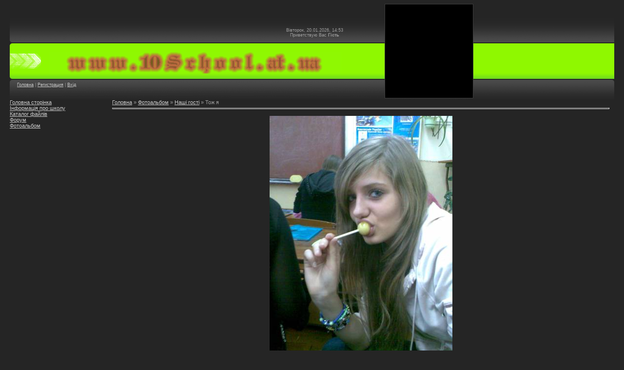

--- FILE ---
content_type: text/html; charset=UTF-8
request_url: https://10school.at.ua/photo/6-0-235
body_size: 13261
content:
<HTML><HEAD>
<script type="text/javascript" src="/?MOVPr5Z7fLvMIJRZmpBCZiqaW3LBIptHObZf3mDx%5EzJy9lbHsYe3ehX2kjljXelx12fSJbXK9OeAu%21ICeDgFBB68RI6LBdIUP3L%21%21cIKzBOkYpBI%5E6Ypu9ZkSAi8y6khZjRitlpsiirLaK7v3JVKvMdzg%3Bhyy2Jw%5EhMR6dbSCIqu2cg3S0zjjLtFqs07qkQqN3SVcyMZ23ZVZ1H68Id6c7ER"></script>
	<script type="text/javascript">new Image().src = "//counter.yadro.ru/hit;ucoznet?r"+escape(document.referrer)+(screen&&";s"+screen.width+"*"+screen.height+"*"+(screen.colorDepth||screen.pixelDepth))+";u"+escape(document.URL)+";"+Date.now();</script>
	<script type="text/javascript">new Image().src = "//counter.yadro.ru/hit;ucoz_desktop_ad?r"+escape(document.referrer)+(screen&&";s"+screen.width+"*"+screen.height+"*"+(screen.colorDepth||screen.pixelDepth))+";u"+escape(document.URL)+";"+Date.now();</script><script type="text/javascript">
if(typeof(u_global_data)!='object') u_global_data={};
function ug_clund(){
	if(typeof(u_global_data.clunduse)!='undefined' && u_global_data.clunduse>0 || (u_global_data && u_global_data.is_u_main_h)){
		if(typeof(console)=='object' && typeof(console.log)=='function') console.log('utarget already loaded');
		return;
	}
	u_global_data.clunduse=1;
	if('0'=='1'){
		var d=new Date();d.setTime(d.getTime()+86400000);document.cookie='adbetnetshowed=2; path=/; expires='+d;
		if(location.search.indexOf('clk2398502361292193773143=1')==-1){
			return;
		}
	}else{
		window.addEventListener("click", function(event){
			if(typeof(u_global_data.clunduse)!='undefined' && u_global_data.clunduse>1) return;
			if(typeof(console)=='object' && typeof(console.log)=='function') console.log('utarget click');
			var d=new Date();d.setTime(d.getTime()+86400000);document.cookie='adbetnetshowed=1; path=/; expires='+d;
			u_global_data.clunduse=2;
			new Image().src = "//counter.yadro.ru/hit;ucoz_desktop_click?r"+escape(document.referrer)+(screen&&";s"+screen.width+"*"+screen.height+"*"+(screen.colorDepth||screen.pixelDepth))+";u"+escape(document.URL)+";"+Date.now();
		});
	}
	
	new Image().src = "//counter.yadro.ru/hit;desktop_click_load?r"+escape(document.referrer)+(screen&&";s"+screen.width+"*"+screen.height+"*"+(screen.colorDepth||screen.pixelDepth))+";u"+escape(document.URL)+";"+Date.now();
}

setTimeout(function(){
	if(typeof(u_global_data.preroll_video_57322)=='object' && u_global_data.preroll_video_57322.active_video=='adbetnet') {
		if(typeof(console)=='object' && typeof(console.log)=='function') console.log('utarget suspend, preroll active');
		setTimeout(ug_clund,8000);
	}
	else ug_clund();
},3000);
</script><TITLE>Тож я - Наші гості  - Фотоальбом - Сайт 10 школи</TITLE><link type="text/css" rel="StyleSheet" href="//10school.at.ua/_st/my.css" />
	<link rel="stylesheet" href="/.s/src/base.min.css" />
	<link rel="stylesheet" href="/.s/src/layer5.min.css" />

	<script src="/.s/src/jquery-3.6.0.min.js"></script>
	
	<script src="/.s/src/uwnd.min.js"></script>
	<script src="//s760.ucoz.net/cgi/uutils.fcg?a=uSD&ca=2&ug=999&isp=0&r=0.393079360177126"></script>
	<link rel="stylesheet" href="/.s/src/ulightbox/ulightbox.min.css" />
	<link rel="stylesheet" href="/.s/src/photo.css" />
	<link rel="stylesheet" href="/.s/src/photopage.min.css" />
	<link rel="stylesheet" href="/.s/src/social.css" />
	<script src="/.s/src/ulightbox/ulightbox.min.js"></script>
	<script src="/.s/src/photopage.min.js"></script>
	<script>
/* --- UCOZ-JS-DATA --- */
window.uCoz = {"country":"US","uLightboxType":1,"layerType":5,"sign":{"7252":"Попередній","3125":"Закрити","7253":"Розпочати слайдшоу","5458":"Уперед","5255":"Помічник","7287":"Перейти на сторінку з фотографією.","7251":"Запитаний контент не може бути завантажений<br/>Будь ласка, спробуйте пізніше.","7254":"Змінити розмір"},"site":{"host":"10school.at.ua","domain":null,"id":"210school"},"language":"uk","ssid":"610577452135756601761","module":"photo"};
/* --- UCOZ-JS-CODE --- */

		function eRateEntry(select, id, a = 65, mod = 'photo', mark = +select.value, path = '', ajax, soc) {
			if (mod == 'shop') { path = `/${ id }/edit`; ajax = 2; }
			( !!select ? confirm(select.selectedOptions[0].textContent.trim() + '?') : true )
			&& _uPostForm('', { type:'POST', url:'/' + mod + path, data:{ a, id, mark, mod, ajax, ...soc } });
		}

		function updateRateControls(id, newRate) {
			let entryItem = self['entryID' + id] || self['comEnt' + id];
			let rateWrapper = entryItem.querySelector('.u-rate-wrapper');
			if (rateWrapper && newRate) rateWrapper.innerHTML = newRate;
			if (entryItem) entryItem.querySelectorAll('.u-rate-btn').forEach(btn => btn.remove())
		}

	let ajaxPageController = {
		showLoader : function() { document.getElementById('myGrid')?.classList.remove('u-hidden'); },
		hideLoader : function() { document.getElementById('myGrid')?.classList.add('u-hidden'); },
	};
 function uSocialLogin(t) {
			var params = {"google":{"height":600,"width":700},"facebook":{"height":520,"width":950}};
			var ref = escape(location.protocol + '//' + ('10school.at.ua' || location.hostname) + location.pathname + ((location.hash ? ( location.search ? location.search + '&' : '?' ) + 'rnd=' + Date.now() + location.hash : ( location.search || '' ))));
			window.open('/'+t+'?ref='+ref,'conwin','width='+params[t].width+',height='+params[t].height+',status=1,resizable=1,left='+parseInt((screen.availWidth/2)-(params[t].width/2))+',top='+parseInt((screen.availHeight/2)-(params[t].height/2)-20)+'screenX='+parseInt((screen.availWidth/2)-(params[t].width/2))+',screenY='+parseInt((screen.availHeight/2)-(params[t].height/2)-20));
			return false;
		}
		function TelegramAuth(user){
			user['a'] = 9; user['m'] = 'telegram';
			_uPostForm('', {type: 'POST', url: '/index/sub', data: user});
		}
function loginPopupForm(params = {}) { new _uWnd('LF', ' ', -250, -100, { closeonesc:1, resize:1 }, { url:'/index/40' + (params.urlParams ? '?'+params.urlParams : '') }) }
/* --- UCOZ-JS-END --- */
</script>

	<style>.UhideBlock{display:none; }</style>
</head>
<BODY style="PADDING-RIGHT: 20px; PADDING-LEFT: 20px; BACKGROUND: #252525; PADDING-BOTTOM: 0px; MARGIN: 0px; PADDING-TOP: 0px"><!-- Header -->
<DIV id=h1>
<P align=center>Вівторок, 20.01.2026, 14:53<BR>Приветствую Вас <b>Гість</b> </P></DIV>
<DIV class=clear></DIV>
<DIV id=h3>
<P><IMG alt="" src="//10school.at.ua/10.2.gif" border=0></P></DIV>
<DIV class=clear></DIV>
<DIV id=h5>
<DIV id=h6></DIV>
<P><A title=Головна href="http://10school.at.ua/">Головна</A> | <a href="/register" title="Регистрация">Регистрация</a>  | <a href="javascript:;" rel="nofollow" onclick="loginPopupForm(); return false;" title="Вхід">Вхід</a></P></DIV>
<DIV class=clear></DIV><!-- /Header --><!-- Body -->
<TABLE cellSpacing=0 cellPadding=0 width="100%" border=0>
<TBODY>
<TR>
<TD style="WIDTH: 200px" vAlign=top>
<!--U1AAMENU1Z-->
<div style="display:inline;" id="menuDiv"><!-- UcoZMenu --><UL class=uz>
<LI class=m><A class=m href="http://10school.at.ua/">Головна сторінка</A> 
<LI class=m><A class=m href="//10school.at.ua/index/0-24">Інформація про школу</A><FONT color=#000000>&nbsp;</FONT> 
<LI class=m><A class=m href="//10school.at.ua/load/">Каталог файлів</A> 
<LI class=m><A class=m href="//10school.at.ua/forum/">Форум</A> 
<LI class=m><A class=m href="//10school.at.ua/photo/">Фотоальбом</A>&nbsp;&nbsp;</LI></UL><!-- /UcoZMenu --></div><script type="text/javascript">try { var nl=document.getElementById('menuDiv').getElementsByTagName('a'); var found=-1; var url=document.location.href+'/'; var len=0; for (var i=0;i<nl.length;i++){ if (url.indexOf(nl[i].href)>=0){ if (found==-1 || len<nl[i].href.length){ found=i; len=nl[i].href.length; } } } if (found>=0){ nl[found].className='ma'; } } catch(e){}</script>
<!--/U1AAMENU1Z-->
</TD>
<TD style="PADDING-RIGHT: 10px; PADDING-LEFT: 10px; PADDING-BOTTOM: 0px; PADDING-TOP: 0px" vAlign=top><A href="http://10school.at.ua/">Головна</A> » <A href="/photo/">Фотоальбом</A>  » <A href="/photo/6">Наші гості</A> » Тож я 
<HR>

<TABLE cellSpacing=1 cellPadding=2 width="100%" border=0>
<TBODY>
<TR>
<TD align=middle colSpan=2></TD></TR>
<TR>
<TD align=middle colSpan=2><div id="nativeroll_video_cont" style="display:none;"></div><span id="phtmDiv35"><span id="phtmSpan35" style="position:relative"><img   id="p146113778" border="0" src="/_ph/6/2/146113778.jpg?1768909981" /></span></span>
		<script>
			var container = document.getElementById('nativeroll_video_cont');

			if (container) {
				var parent = container.parentElement;

				if (parent) {
					const wrapper = document.createElement('div');
					wrapper.classList.add('js-teasers-wrapper');

					parent.insertBefore(wrapper, container.nextSibling);
				}
			}
		</script>
	</TD></TR>
<TR>
<TD class=eDetails style="TEXT-ALIGN: center" colSpan=2>Просмотров: 1653 | Размеры: 1200x1600px/225.2Kb | Рейтинг: 4.7/3 | Дата: 19.01.2008 | <A href="javascript:;" rel="nofollow" onclick="window.open('/index/8-124', 'up124', 'scrollbars=1,top=0,left=0,resizable=1,width=700,height=375'); return false;">Наташенька</A> </TD></TR>
<TR>
<TD align=middle colSpan=2><A href="/photo/6-0-235-3?1768909981" target=_blank>Просмотреть фотографию в реальном размере</A>
<HR>
</TD></TR>
<TR>
<TD align=middle>
	<select id="rt235" name="rating" class="eRating" onchange="eRateEntry(this, 235)" autocomplete=off >
		<option value="0" selected>- Оцінити -</option>
		<option value="5">Відмінно</option>
		<option value="4">Добре</option>
		<option value="3">Непогано</option>
		<option value="2">Погано</option>
		<option value="1">Жахливо</option>
	</select></TD></TR>
<TR>
<TD colSpan=2 height=10>
<HR>
</TD></TR>
<TR>
<TD align=middle colSpan=2><style type="text/css">
		#phtOtherThumbs {margin-bottom: 10px;}
		#phtOtherThumbs td {font-size: 0;}
		#oldPhotos {position: relative;overflow: hidden;}
		#leftSwch {display:block;width:22px;height:46px;background: transparent url('/.s/img/photopage/photo-arrows.png') no-repeat;}
		#rightSwch {display:block;width:22px;height:46px;background: transparent url('/.s/img/photopage/photo-arrows.png') no-repeat -22px 0;}
		#leftSwch:hover, #rightSwch:hover {opacity: .8;filter: alpha(opacity=80);}
		#phtOtherThumbs img {vertical-align: middle;}
		.photoActiveA img {}
		.otherPhotoA img {opacity: 0.5; filter: alpha(opacity=50);-webkit-transition: opacity .2s .1s ease;transition: opacity .2s .1s ease;}
		.otherPhotoA:hover img {opacity: 1; filter: alpha(opacity=100);}
		#phtOtherThumbs .ph-wrap {display: inline-block;vertical-align: middle;background: url(/.s/img/photopage/opacity02.png);}
		.animate-wrap {position: relative;left: 0;}
		.animate-wrap .ph-wrap {margin: 0 3px;}
		#phtOtherThumbs .ph-wrap, #phtOtherThumbs .ph-tc {/*width: 200px;height: 150px;*/width: auto;}
		.animate-wrap a {display: inline-block;width:  33.3%;*width: 33.3%;*zoom: 1;position: relative;}
		#phtOtherThumbs .ph-wrap {background: none;display: block;}
		.animate-wrap img {width: 100%;}
	</style>

	<script>
	$(function( ) {
		if ( typeof($('#leftSwch').attr('onclick')) === 'function' ) {
			$('#leftSwch').click($('#leftSwch').attr('onclick'));
			$('#rightSwch').click($('#rightSwch').attr('onclick'));
		} else {
			$('#leftSwch').click(new Function($('#leftSwch').attr('onclick')));
			$('#rightSwch').click(new Function($('#rightSwch').attr('onclick')));
		}
		$('#leftSwch').removeAttr('onclick');
		$('#rightSwch').removeAttr('onclick');
	});

	function doPhtSwitch(n,f,p,d ) {
		if ( !f){f=0;}
		$('#leftSwch').off('click');
		$('#rightSwch').off('click');
		var url = '/photo/6-0-0-10-'+n+'-'+f+'-'+p;
		$.ajax({
			url: url,
			dataType: 'xml',
			success: function( response ) {
				try {
					var photosList = [];
					photosList['images'] = [];
					$($('cmd', response).eq(0).text()).find('a').each(function( ) {
						if ( $(this).hasClass('leftSwitcher') ) {
							photosList['left'] = $(this).attr('onclick');
						} else if ( $(this).hasClass('rightSwitcher') ) {
							photosList['right'] = $(this).attr('onclick');
						} else {photosList['images'].push(this);}
					});
					photosListCallback.call(photosList, photosList, d);
				} catch(exception ) {
					throw new TypeError( "getPhotosList: server response does not seems to be a valid uCoz XML-RPC code: " . response );
				}
			}
		});
	}

	function photosListCallback(photosList, direction ) {
		var dirSign;
		var imgWrapper = $('#oldPhotos'); // CHANGE this if structure of nearest images changes!
		var width = imgWrapper.width();
		imgWrapper.width(width);
		imgWrapper = imgWrapper.find(' > span');
		newImg = $('<span/>', {
			id: 'newImgs'
		});
		$.each(photosList['images'], function( ) {
			newImg.append(this);
		});
		if ( direction == 'right' ) {
			dirSign = '-';
			imgWrapper.append(newImg);
		} else {
			dirSign = '+';
			imgWrapper.prepend(newImg).css('left', '-' + width + 'px');
		}
		newImg.find('a').eq(0).unwrap();
		imgWrapper.animate({left: dirSign + '=' + width + 'px'}, 400, function( ) {
			var oldDelete = imgWrapper.find('a');
			if ( direction == 'right') {oldDelete = oldDelete.slice(0, 3);}
			else {oldDelete = oldDelete.slice(-3);}
			oldDelete.remove();
			imgWrapper.css('left', 0);
			try {
				if ( typeof(photosList['left']) === 'function' ) {
					$('#leftSwch').click(photosList['left']);
					$('#rightSwch').click(photosList['right']);
				} else {
					$('#leftSwch').click(new Function(photosList['left']));
					$('#rightSwch').click(new Function(photosList['right']));
				}
			} catch(exception ) {
				if ( console && console.log ) console.log('Something went wrong: ', exception);
			}
		});
	}
	</script>
	<div id="phtOtherThumbs" class="phtThumbs"><table border="0" cellpadding="0" cellspacing="0"><tr><td><a id="leftSwch" class="leftSwitcher" href="javascript:;" rel="nofollow" onclick="doPhtSwitch('23','1','235', 'left');"></a></td><td align="center" style="white-space: nowrap;"><div id="oldPhotos"><span class="animate-wrap"><a class="otherPhotoA" href="https://10school.at.ua/photo/6-0-236"><span class="ph-wrap"><span class="ph-tc"><img   border="0"  class="otherPhoto" src="/_ph/6/1/114679274.jpg?1768909981" /></span></span></a> <a class="photoActiveA" href="https://10school.at.ua/photo/6-0-235"><span class="ph-wrap"><span class="ph-tc"><img   border="0"  class="photoActive" src="/_ph/6/1/146113778.jpg?1768909981" /></span></span></a> <a class="otherPhotoA" href="https://10school.at.ua/photo/6-0-234"><span class="ph-wrap"><span class="ph-tc"><img   border="0"  class="otherPhoto" src="/_ph/6/1/902112992.jpg?1768909981" /></span></span></a> </span></div></td><td><a href="javascript:;" rel="nofollow" id="rightSwch" class="rightSwitcher" onclick="doPhtSwitch('25','2','235', 'right');"></a></td></tr></table></div> 
<DIV style="PADDING-TOP: 5px"><a class="photoOtherLink" href="https://10school.at.ua/photo/6-0-236"><span id="prevPh">&laquo; Попередня</span></a>&nbsp; | <a class="photoOtherLink" href="https://10school.at.ua/photo/6-0-243">20</a>  <a class="photoOtherLink" href="https://10school.at.ua/photo/6-0-242">21</a>  <a class="photoOtherLink" href="https://10school.at.ua/photo/6-0-241">22</a>  <a class="photoOtherLink" href="https://10school.at.ua/photo/6-0-238">23</a>  <a class="photoOtherLink" href="https://10school.at.ua/photo/6-0-236">24</a>  [<b>25</b>]  <a class="photoOtherLink" href="https://10school.at.ua/photo/6-0-234">26</a>  <a class="photoOtherLink" href="https://10school.at.ua/photo/6-0-231">27</a>  <a class="photoOtherLink" href="https://10school.at.ua/photo/6-0-219">28</a>  <a class="photoOtherLink" href="https://10school.at.ua/photo/6-0-217">29</a>  <a class="photoOtherLink" href="https://10school.at.ua/photo/6-0-188">30</a> |&nbsp; <a class="photoOtherLink" href="https://10school.at.ua/photo/6-0-234"><span id="nextPh">Наступна &raquo;</span></a></DIV></TD></TR></TBODY></TABLE>
<HR>

<TABLE cellSpacing=0 cellPadding=0 width="100%" border=0>
<TBODY>
<TR>
<TD width="60%" height=25>Всего комментариев: <B>16</B></TD>
<TD align=right height=25></TD></TR>
<TR>
<TD colSpan=2>
			<div class="com-order-block">
				<label class="com-order-wrap">
					<span class="com-order-title">Порядок виводу коментарів:</span>
					<select class="com-order-select">
						<option value="" selected="selected">За замовчуванням</option>
						<option value="desc" >Спочатку новi</option>
						<option value="asc" >Спочатку старі</option>
					</select>
				</label>
			</div>

			<script>
				setTimeout(function() {
					$('.com-order-select').change(function() {
						var elem = $(this);
						var oldValue = ( /210schoolcomOrder=(asc|desc)/.exec(document.cookie) || {} )[1] || '';
						var newValue = elem.val();
						console.log(oldValue, newValue);

						if (newValue == oldValue) return;

						document.cookie = '210schoolcomOrder=' + encodeURIComponent(newValue) + '; path=/; expires=' + (new Date((new Date).getTime() + 1000*60*60*24*365)).toGMTString();
						window.console && console.info && console.info('comment order changed: "' + oldValue + '" >> "' + newValue + '"');
						// elem.parents('.com-order-wrap').eq(0).find('.com-order-apply').fadeIn().removeClass('com-order-apply-hidden').addClass('com-order-apply-visible');
						newValue = newValue || 'default';

						location.search = location.search
							? /[?&]comments_order=([^&]*)/.test(location.search)
								? location.search.replace(/comments_order=([^&]*)/, 'comments_order=' + newValue)
								: location.search + '&comments_order=' + newValue
							: '?comments_order=' + newValue;
					});
				}, 100);
			</script>
		<div id="myGrid" class="u-hidden" ></div><script>
				function spages(p, link) {
					ajaxPageController.showLoader();
				_uPostForm('', { url:''+atob('L3Bob3RvLzY=')+'-'+p+'-235-987-0-0-0-'+Math.floor(Math.random()*1e8), type:'POST' });
				}
			</script>
			<div id="comments"></div>
			<div id="newEntryT"></div>
			<div id="allEntries"><div class="comEnt report-spam-target " id="comEnt1552" style=" "><TABLE class=cBlock1 cellSpacing=0 cellPadding=0 width="100%" border=0>
<TBODY>
<TR>
<TD style="PADDING-RIGHT: 3px; PADDING-LEFT: 3px; PADDING-BOTTOM: 3px; PADDING-TOP: 3px">
<DIV class=cDate style="FONT-WEIGHT: normal; FONT-SIZE: 7pt; FLOAT: right; LINE-HEIGHT: normal; FONT-STYLE: normal; FONT-VARIANT: normal"><SPAN title=18:30>07.04.2008</SPAN> </DIV>
<DIV class=cTop style="TEXT-ALIGN: left"><SPAN style="WIDTH: 18px"><B>16</B>.</SPAN> <B>!!!АНТОН!!!</B> (<A href="javascript:;" rel="nofollow" onclick="window.open('/index/8-197', 'up197', 'scrollbars=1,top=0,left=0,resizable=1,width=700,height=375'); return false;">vazelin33</A>) <A title=Email href="javascript:;" rel="nofollow" onclick="window.top.location.href='mai'+'lto:'+'ero'+'soner'+'@ukr.net';return false;"><IMG src="//src.ucoz.ru/t/947/e.gif" align=absMiddle border=0></A> <A title=Site href="http://2" target=_blank rel=nofollow><IMG src="//src.ucoz.ru/t/947/h.gif" align=absMiddle border=0></A> [<A title="Перейти на страницу материала" href="/photo/6-0-235" target=_blank>Матеріал</A>] </DIV>
<DIV class=cMessage style="CLEAR: both; PADDING-BOTTOM: 2px; PADDING-TOP: 2px; TEXT-ALIGN: left">прикольна!!!</DIV></TD></TR></TBODY></TABLE><BR><TABLE cla</div><div style="width:auto;*width:100%;margin-left:20px;" id="appEntry1552"><b></b></div><div class="comEnt report-spam-target " id="comEnt1485" style=" "><TABLE class=cBlock2 cellSpacing=0 cellPadding=0 width="100%" border=0>
<TBODY>
<TR>
<TD style="PADDING-RIGHT: 3px; PADDING-LEFT: 3px; PADDING-BOTTOM: 3px; PADDING-TOP: 3px">
<DIV class=cDate style="FONT-WEIGHT: normal; FONT-SIZE: 7pt; FLOAT: right; LINE-HEIGHT: normal; FONT-STYLE: normal; FONT-VARIANT: normal"><SPAN title=18:43>04.04.2008</SPAN> </DIV>
<DIV class=cTop style="TEXT-ALIGN: left"><SPAN style="WIDTH: 18px"><B>15</B>.</SPAN> <B>Тарас</B> (<A href="javascript:;" rel="nofollow" onclick="window.open('/index/8-3', 'up3', 'scrollbars=1,top=0,left=0,resizable=1,width=700,height=375'); return false;">HasK</A>) <A title=Email href="javascript:;" rel="nofollow" onclick="window.top.location.href='mai'+'lto:'+'has'+'k2@ya'+'ndex.ru';return false;"><IMG src="//src.ucoz.ru/t/947/e.gif" align=absMiddle border=0></A>  [<A title="Перейти на страницу материала" href="/photo/6-0-235" target=_blank>Матеріал</A>] </DIV>
<DIV class=cMessage style="CLEAR: both; PADDING-BOTTOM: 2px; PADDING-TOP: 2px; TEXT-ALIGN: left">Дарк малий ПАШЛЯК!!</DIV></TD></TR></TBODY></TABLE><BR><TABLE cla</div><div style="width:auto;*width:100%;margin-left:20px;" id="appEntry1485"><b></b></div><div class="comEnt report-spam-target " id="comEnt1472" style=" "><TABLE class=cBlock1 cellSpacing=0 cellPadding=0 width="100%" border=0>
<TBODY>
<TR>
<TD style="PADDING-RIGHT: 3px; PADDING-LEFT: 3px; PADDING-BOTTOM: 3px; PADDING-TOP: 3px">
<DIV class=cDate style="FONT-WEIGHT: normal; FONT-SIZE: 7pt; FLOAT: right; LINE-HEIGHT: normal; FONT-STYLE: normal; FONT-VARIANT: normal"><SPAN title=13:42>04.04.2008</SPAN> </DIV>
<DIV class=cTop style="TEXT-ALIGN: left"><SPAN style="WIDTH: 18px"><B>14</B>.</SPAN> <B>юрій</B> (<A href="javascript:;" rel="nofollow" onclick="window.open('/index/8-90', 'up90', 'scrollbars=1,top=0,left=0,resizable=1,width=700,height=375'); return false;">юрк@</A>) <A title=Email href="javascript:;" rel="nofollow" onclick="window.top.location.href='mai'+'lto:'+'yra'+'.93@m'+'ail.ru';return false;"><IMG src="//src.ucoz.ru/t/947/e.gif" align=absMiddle border=0></A> <A title=Site href="http://м.Тернопіль" target=_blank rel=nofollow><IMG src="//src.ucoz.ru/t/947/h.gif" align=absMiddle border=0></A> [<A title="Перейти на страницу материала" href="/photo/6-0-235" target=_blank>Матеріал</A>] </DIV>
<DIV class=cMessage style="CLEAR: both; PADDING-BOTTOM: 2px; PADDING-TOP: 2px; TEXT-ALIGN: left">може перейдеш на практику</DIV></TD></TR></TBODY></TABLE><BR><TABLE cla</div><div style="width:auto;*width:100%;margin-left:20px;" id="appEntry1472"><b></b></div><div class="comEnt report-spam-target " id="comEnt1420" style=" "><TABLE class=cBlock2 cellSpacing=0 cellPadding=0 width="100%" border=0>
<TBODY>
<TR>
<TD style="PADDING-RIGHT: 3px; PADDING-LEFT: 3px; PADDING-BOTTOM: 3px; PADDING-TOP: 3px">
<DIV class=cDate style="FONT-WEIGHT: normal; FONT-SIZE: 7pt; FLOAT: right; LINE-HEIGHT: normal; FONT-STYLE: normal; FONT-VARIANT: normal"><SPAN title=20:16>02.04.2008</SPAN> </DIV>
<DIV class=cTop style="TEXT-ALIGN: left"><SPAN style="WIDTH: 18px"><B>13</B>.</SPAN> <B>XxX</B> (<A href="javascript:;" rel="nofollow" onclick="window.open('/index/8-191', 'up191', 'scrollbars=1,top=0,left=0,resizable=1,width=700,height=375'); return false;">KilleR</A>) <A title=Email href="javascript:;" rel="nofollow" onclick="window.top.location.href='mai'+'lto:'+'sas'+'a-h@u'+'kr.net';return false;"><IMG src="//src.ucoz.ru/t/947/e.gif" align=absMiddle border=0></A> <A title=Site href="http://XxX" target=_blank rel=nofollow><IMG src="//src.ucoz.ru/t/947/h.gif" align=absMiddle border=0></A> [<A title="Перейти на страницу материала" href="/photo/6-0-235" target=_blank>Матеріал</A>] </DIV>
<DIV class=cMessage style="CLEAR: both; PADDING-BOTTOM: 2px; PADDING-TOP: 2px; TEXT-ALIGN: left"><img src="http://src.ucoz.net/sm/24/love.gif" border="0" align="absmiddle" alt="love"></DIV></TD></TR></TBODY></TABLE><BR><TABLE cla</div><div style="width:auto;*width:100%;margin-left:20px;" id="appEntry1420"><b></b></div><div class="comEnt report-spam-target " id="comEnt1412" style=" "><TABLE class=cBlock1 cellSpacing=0 cellPadding=0 width="100%" border=0>
<TBODY>
<TR>
<TD style="PADDING-RIGHT: 3px; PADDING-LEFT: 3px; PADDING-BOTTOM: 3px; PADDING-TOP: 3px">
<DIV class=cDate style="FONT-WEIGHT: normal; FONT-SIZE: 7pt; FLOAT: right; LINE-HEIGHT: normal; FONT-STYLE: normal; FONT-VARIANT: normal"><SPAN title=15:12>02.04.2008</SPAN> </DIV>
<DIV class=cTop style="TEXT-ALIGN: left"><SPAN style="WIDTH: 18px"><B>12</B>.</SPAN> <B>XxX</B> (<A href="javascript:;" rel="nofollow" onclick="window.open('/index/8-191', 'up191', 'scrollbars=1,top=0,left=0,resizable=1,width=700,height=375'); return false;">KilleR</A>) <A title=Email href="javascript:;" rel="nofollow" onclick="window.top.location.href='mai'+'lto:'+'sas'+'a-h@u'+'kr.net';return false;"><IMG src="//src.ucoz.ru/t/947/e.gif" align=absMiddle border=0></A> <A title=Site href="http://XxX" target=_blank rel=nofollow><IMG src="//src.ucoz.ru/t/947/h.gif" align=absMiddle border=0></A> [<A title="Перейти на страницу материала" href="/photo/6-0-235" target=_blank>Матеріал</A>] </DIV>
<DIV class=cMessage style="CLEAR: both; PADDING-BOTTOM: 2px; PADDING-TOP: 2px; TEXT-ALIGN: left">Супер дівчина)))) <img src="http://src.ucoz.net/sm/24/heart.gif" border="0" align="absmiddle" alt="heart"></DIV></TD></TR></TBODY></TABLE><BR><TABLE cla</div><div style="width:auto;*width:100%;margin-left:20px;" id="appEntry1412"><b></b></div><div class="comEnt report-spam-target " id="comEnt1411" style=" "><TABLE class=cBlock2 cellSpacing=0 cellPadding=0 width="100%" border=0>
<TBODY>
<TR>
<TD style="PADDING-RIGHT: 3px; PADDING-LEFT: 3px; PADDING-BOTTOM: 3px; PADDING-TOP: 3px">
<DIV class=cDate style="FONT-WEIGHT: normal; FONT-SIZE: 7pt; FLOAT: right; LINE-HEIGHT: normal; FONT-STYLE: normal; FONT-VARIANT: normal"><SPAN title=15:12>02.04.2008</SPAN> </DIV>
<DIV class=cTop style="TEXT-ALIGN: left"><SPAN style="WIDTH: 18px"><B>11</B>.</SPAN> <B>XxX</B> (<A href="javascript:;" rel="nofollow" onclick="window.open('/index/8-191', 'up191', 'scrollbars=1,top=0,left=0,resizable=1,width=700,height=375'); return false;">KilleR</A>) <A title=Email href="javascript:;" rel="nofollow" onclick="window.top.location.href='mai'+'lto:'+'sas'+'a-h@u'+'kr.net';return false;"><IMG src="//src.ucoz.ru/t/947/e.gif" align=absMiddle border=0></A> <A title=Site href="http://XxX" target=_blank rel=nofollow><IMG src="//src.ucoz.ru/t/947/h.gif" align=absMiddle border=0></A> [<A title="Перейти на страницу материала" href="/photo/6-0-235" target=_blank>Матеріал</A>] </DIV>
<DIV class=cMessage style="CLEAR: both; PADDING-BOTTOM: 2px; PADDING-TOP: 2px; TEXT-ALIGN: left"><img src="http://src.ucoz.net/sm/24/flower.gif" border="0" align="absmiddle" alt="flower"> <img src="http://src.ucoz.net/sm/24/flower.gif" border="0" align="absmiddle" alt="flower"> <img src="http://src.ucoz.net/sm/24/flower.gif" border="0" align="absmiddle" alt="flower"> <img src="http://src.ucoz.net/sm/24/flower.gif" border="0" align="absmiddle" alt="flower"> <img src="http://src.ucoz.net/sm/24/flower.gif" border="0" align="absmiddle" alt="flower"> <img src="http://src.ucoz.net/sm/24/flower.gif" border="0" align="absmiddle" alt="flower"> <img src="http://src.ucoz.net/sm/24/flower.gif" border="0" align="absmiddle" alt="flower"></DIV></TD></TR></TBODY></TABLE><BR><TABLE cla</div><div style="width:auto;*width:100%;margin-left:20px;" id="appEntry1411"><b></b></div><div class="comEnt report-spam-target " id="comEnt1291" style=" "><TABLE class=cBlock1 cellSpacing=0 cellPadding=0 width="100%" border=0>
<TBODY>
<TR>
<TD style="PADDING-RIGHT: 3px; PADDING-LEFT: 3px; PADDING-BOTTOM: 3px; PADDING-TOP: 3px">
<DIV class=cDate style="FONT-WEIGHT: normal; FONT-SIZE: 7pt; FLOAT: right; LINE-HEIGHT: normal; FONT-STYLE: normal; FONT-VARIANT: normal"><SPAN title=18:51>26.03.2008</SPAN> </DIV>
<DIV class=cTop style="TEXT-ALIGN: left"><SPAN style="WIDTH: 18px"><B>10</B>.</SPAN> <B>Юрій</B> (<A href="javascript:;" rel="nofollow" onclick="window.open('/index/8-67', 'up67', 'scrollbars=1,top=0,left=0,resizable=1,width=700,height=375'); return false;">Dark</A>) <A title=Email href="javascript:;" rel="nofollow" onclick="window.top.location.href='mai'+'lto:'+'jor'+'agera'+'sim@mail.ru';return false;"><IMG src="//src.ucoz.ru/t/947/e.gif" align=absMiddle border=0></A> <A title=Site href="http://XXX" target=_blank rel=nofollow><IMG src="//src.ucoz.ru/t/947/h.gif" align=absMiddle border=0></A> [<A title="Перейти на страницу материала" href="/photo/6-0-235" target=_blank>Матеріал</A>] </DIV>
<DIV class=cMessage style="CLEAR: both; PADDING-BOTTOM: 2px; PADDING-TOP: 2px; TEXT-ALIGN: left">я тебе хочу...))))</DIV></TD></TR></TBODY></TABLE><BR><TABLE cla</div><div style="width:auto;*width:100%;margin-left:20px;" id="appEntry1291"><b></b></div><div class="comEnt report-spam-target " id="comEnt1236" style=" "><TABLE class=cBlock2 cellSpacing=0 cellPadding=0 width="100%" border=0>
<TBODY>
<TR>
<TD style="PADDING-RIGHT: 3px; PADDING-LEFT: 3px; PADDING-BOTTOM: 3px; PADDING-TOP: 3px">
<DIV class=cDate style="FONT-WEIGHT: normal; FONT-SIZE: 7pt; FLOAT: right; LINE-HEIGHT: normal; FONT-STYLE: normal; FONT-VARIANT: normal"><SPAN title=13:16>19.03.2008</SPAN> </DIV>
<DIV class=cTop style="TEXT-ALIGN: left"><SPAN style="WIDTH: 18px"><B>9</B>.</SPAN> <B>Steve</B> (<A href="javascript:;" rel="nofollow" onclick="window.open('/index/8-184', 'up184', 'scrollbars=1,top=0,left=0,resizable=1,width=700,height=375'); return false;">e-jay</A>) <A title=Email href="javascript:;" rel="nofollow" onclick="window.top.location.href='mai'+'lto:'+'eja'+'y07@r'+'ambler.ru';return false;"><IMG src="//src.ucoz.ru/t/947/e.gif" align=absMiddle border=0></A> <A title=Site href="http://www.ejay.ucoz.ru" target=_blank rel=nofollow><IMG src="//src.ucoz.ru/t/947/h.gif" align=absMiddle border=0></A> [<A title="Перейти на страницу материала" href="/photo/6-0-235" target=_blank>Матеріал</A>] </DIV>
<DIV class=cMessage style="CLEAR: both; PADDING-BOTTOM: 2px; PADDING-TOP: 2px; TEXT-ALIGN: left">оляля</DIV></TD></TR></TBODY></TABLE><BR><TABLE cla</div><div style="width:auto;*width:100%;margin-left:20px;" id="appEntry1236"><b></b></div><div class="comEnt report-spam-target " id="comEnt1193" style=" "><TABLE class=cBlock1 cellSpacing=0 cellPadding=0 width="100%" border=0>
<TBODY>
<TR>
<TD style="PADDING-RIGHT: 3px; PADDING-LEFT: 3px; PADDING-BOTTOM: 3px; PADDING-TOP: 3px">
<DIV class=cDate style="FONT-WEIGHT: normal; FONT-SIZE: 7pt; FLOAT: right; LINE-HEIGHT: normal; FONT-STYLE: normal; FONT-VARIANT: normal"><SPAN title=16:46>15.03.2008</SPAN> </DIV>
<DIV class=cTop style="TEXT-ALIGN: left"><SPAN style="WIDTH: 18px"><B>8</B>.</SPAN> <B>юрій</B> (<A href="javascript:;" rel="nofollow" onclick="window.open('/index/8-90', 'up90', 'scrollbars=1,top=0,left=0,resizable=1,width=700,height=375'); return false;">юрк@</A>) <A title=Email href="javascript:;" rel="nofollow" onclick="window.top.location.href='mai'+'lto:'+'yra'+'.93@m'+'ail.ru';return false;"><IMG src="//src.ucoz.ru/t/947/e.gif" align=absMiddle border=0></A> <A title=Site href="http://м.Тернопіль" target=_blank rel=nofollow><IMG src="//src.ucoz.ru/t/947/h.gif" align=absMiddle border=0></A> [<A title="Перейти на страницу материала" href="/photo/6-0-235" target=_blank>Матеріал</A>] </DIV>
<DIV class=cMessage style="CLEAR: both; PADDING-BOTTOM: 2px; PADDING-TOP: 2px; TEXT-ALIGN: left">гарно в тебе виходить1 <img src="http://src.ucoz.net/sm/24/biggrin.gif" border="0" align="absmiddle" alt="biggrin"></DIV></TD></TR></TBODY></TABLE><BR><TABLE cla</div><div style="width:auto;*width:100%;margin-left:20px;" id="appEntry1193"><b></b></div><div class="comEnt report-spam-target " id="comEnt1095" style=" "><TABLE class=cBlock2 cellSpacing=0 cellPadding=0 width="100%" border=0>
<TBODY>
<TR>
<TD style="PADDING-RIGHT: 3px; PADDING-LEFT: 3px; PADDING-BOTTOM: 3px; PADDING-TOP: 3px">
<DIV class=cDate style="FONT-WEIGHT: normal; FONT-SIZE: 7pt; FLOAT: right; LINE-HEIGHT: normal; FONT-STYLE: normal; FONT-VARIANT: normal"><SPAN title=22:53>09.03.2008</SPAN> </DIV>
<DIV class=cTop style="TEXT-ALIGN: left"><SPAN style="WIDTH: 18px"><B>7</B>.</SPAN> <B>Тарас</B> (<A href="javascript:;" rel="nofollow" onclick="window.open('/index/8-3', 'up3', 'scrollbars=1,top=0,left=0,resizable=1,width=700,height=375'); return false;">HasK</A>) <A title=Email href="javascript:;" rel="nofollow" onclick="window.top.location.href='mai'+'lto:'+'has'+'k2@ya'+'ndex.ru';return false;"><IMG src="//src.ucoz.ru/t/947/e.gif" align=absMiddle border=0></A>  [<A title="Перейти на страницу материала" href="/photo/6-0-235" target=_blank>Матеріал</A>] </DIV>
<DIV class=cMessage style="CLEAR: both; PADDING-BOTTOM: 2px; PADDING-TOP: 2px; TEXT-ALIGN: left">а яка школа ти????(Гарно в тебе получається....)</DIV></TD></TR></TBODY></TABLE><BR><TABLE cla</div><div style="width:auto;*width:100%;margin-left:20px;" id="appEntry1095"><b></b></div><div class="comEnt report-spam-target " id="comEnt963" style=" "><TABLE class=cBlock1 cellSpacing=0 cellPadding=0 width="100%" border=0>
<TBODY>
<TR>
<TD style="PADDING-RIGHT: 3px; PADDING-LEFT: 3px; PADDING-BOTTOM: 3px; PADDING-TOP: 3px">
<DIV class=cDate style="FONT-WEIGHT: normal; FONT-SIZE: 7pt; FLOAT: right; LINE-HEIGHT: normal; FONT-STYLE: normal; FONT-VARIANT: normal"><SPAN title=14:10>25.01.2008</SPAN> </DIV>
<DIV class=cTop style="TEXT-ALIGN: left"><SPAN style="WIDTH: 18px"><B>6</B>.</SPAN> <B>Тарас</B> (<A href="javascript:;" rel="nofollow" onclick="window.open('/index/8-12', 'up12', 'scrollbars=1,top=0,left=0,resizable=1,width=700,height=375'); return false;">Tarasik</A>) <A title=Email href="javascript:;" rel="nofollow" onclick="window.top.location.href='mai'+'lto:'+'Tar'+'ikkkk'+'k07@bigmir.net';return false;"><IMG src="//src.ucoz.ru/t/947/e.gif" align=absMiddle border=0></A>  [<A title="Перейти на страницу материала" href="/photo/6-0-235" target=_blank>Матеріал</A>] </DIV>
<DIV class=cMessage style="CLEAR: both; PADDING-BOTTOM: 2px; PADDING-TOP: 2px; TEXT-ALIGN: left"><img src="http://src.ucoz.ru/sm/24/flower.gif" border="0" align="absmiddle" alt="flower"></DIV></TD></TR></TBODY></TABLE><BR><TABLE cla</div><div style="width:auto;*width:100%;margin-left:20px;" id="appEntry963"><b></b></div><div class="comEnt report-spam-target " id="comEnt961" style=" "><TABLE class=cBlock2 cellSpacing=0 cellPadding=0 width="100%" border=0>
<TBODY>
<TR>
<TD style="PADDING-RIGHT: 3px; PADDING-LEFT: 3px; PADDING-BOTTOM: 3px; PADDING-TOP: 3px">
<DIV class=cDate style="FONT-WEIGHT: normal; FONT-SIZE: 7pt; FLOAT: right; LINE-HEIGHT: normal; FONT-STYLE: normal; FONT-VARIANT: normal"><SPAN title=17:42>23.01.2008</SPAN> </DIV>
<DIV class=cTop style="TEXT-ALIGN: left"><SPAN style="WIDTH: 18px"><B>5</B>.</SPAN> <B>СтасєҐ</B> (<A href="javascript:;" rel="nofollow" onclick="window.open('/index/8-52', 'up52', 'scrollbars=1,top=0,left=0,resizable=1,width=700,height=375'); return false;">M@STER_Neo</A>) <A title=Email href="javascript:;" rel="nofollow" onclick="window.top.location.href='mai'+'lto:'+'sta'+'s-kut'+'liyarov@yandex.ru';return false;"><IMG src="//src.ucoz.ru/t/947/e.gif" align=absMiddle border=0></A>  [<A title="Перейти на страницу материала" href="/photo/6-0-235" target=_blank>Матеріал</A>] </DIV>
<DIV class=cMessage style="CLEAR: both; PADDING-BOTTOM: 2px; PADDING-TOP: 2px; TEXT-ALIGN: left">Іноді краще смоктати, ніж говорити =)</DIV></TD></TR></TBODY></TABLE><BR><TABLE cla</div><div style="width:auto;*width:100%;margin-left:20px;" id="appEntry961"><b></b></div><div class="comEnt report-spam-target " id="comEnt959" style=" "><TABLE class=cBlock1 cellSpacing=0 cellPadding=0 width="100%" border=0>
<TBODY>
<TR>
<TD style="PADDING-RIGHT: 3px; PADDING-LEFT: 3px; PADDING-BOTTOM: 3px; PADDING-TOP: 3px">
<DIV class=cDate style="FONT-WEIGHT: normal; FONT-SIZE: 7pt; FLOAT: right; LINE-HEIGHT: normal; FONT-STYLE: normal; FONT-VARIANT: normal"><SPAN title=23:19>22.01.2008</SPAN> </DIV>
<DIV class=cTop style="TEXT-ALIGN: left"><SPAN style="WIDTH: 18px"><B>4</B>.</SPAN> <B>Seruy</B> (<A href="javascript:;" rel="nofollow" onclick="window.open('/index/8-10', 'up10', 'scrollbars=1,top=0,left=0,resizable=1,width=700,height=375'); return false;">kadeem</A>) <A title=Email href="javascript:;" rel="nofollow" onclick="window.top.location.href='mai'+'lto:'+'kad'+'eem@u'+'kr.net';return false;"><IMG src="//src.ucoz.ru/t/947/e.gif" align=absMiddle border=0></A>  [<A title="Перейти на страницу материала" href="/photo/6-0-235" target=_blank>Матеріал</A>] </DIV>
<DIV class=cMessage style="CLEAR: both; PADDING-BOTTOM: 2px; PADDING-TOP: 2px; TEXT-ALIGN: left">...десь я тебе бачив, але хз ...</DIV></TD></TR></TBODY></TABLE><BR><TABLE cla</div><div style="width:auto;*width:100%;margin-left:20px;" id="appEntry959"><b></b></div><div class="comEnt report-spam-target " id="comEnt954" style=" "><TABLE class=cBlock2 cellSpacing=0 cellPadding=0 width="100%" border=0>
<TBODY>
<TR>
<TD style="PADDING-RIGHT: 3px; PADDING-LEFT: 3px; PADDING-BOTTOM: 3px; PADDING-TOP: 3px">
<DIV class=cDate style="FONT-WEIGHT: normal; FONT-SIZE: 7pt; FLOAT: right; LINE-HEIGHT: normal; FONT-STYLE: normal; FONT-VARIANT: normal"><SPAN title=23:00>20.01.2008</SPAN> </DIV>
<DIV class=cTop style="TEXT-ALIGN: left"><SPAN style="WIDTH: 18px"><B>3</B>.</SPAN> <B>Наташа</B> (<A href="javascript:;" rel="nofollow" onclick="window.open('/index/8-124', 'up124', 'scrollbars=1,top=0,left=0,resizable=1,width=700,height=375'); return false;">Наташенька</A>) <A title=Email href="javascript:;" rel="nofollow" onclick="window.top.location.href='mai'+'lto:'+'nat'+'a_ter'+'@mail.ru';return false;"><IMG src="//src.ucoz.ru/t/947/e.gif" align=absMiddle border=0></A> <A title=Site href="http://7school.ucoz.ua/forum/" target=_blank rel=nofollow><IMG src="//src.ucoz.ru/t/947/h.gif" align=absMiddle border=0></A> [<A title="Перейти на страницу материала" href="/photo/6-0-235" target=_blank>Матеріал</A>] </DIV>
<DIV class=cMessage style="CLEAR: both; PADDING-BOTTOM: 2px; PADDING-TOP: 2px; TEXT-ALIGN: left">да да ))</DIV></TD></TR></TBODY></TABLE><BR><TABLE cla</div><div style="width:auto;*width:100%;margin-left:20px;" id="appEntry954"><b></b></div><div class="comEnt report-spam-target " id="comEnt947" style=" "><TABLE class=cBlock1 cellSpacing=0 cellPadding=0 width="100%" border=0>
<TBODY>
<TR>
<TD style="PADDING-RIGHT: 3px; PADDING-LEFT: 3px; PADDING-BOTTOM: 3px; PADDING-TOP: 3px">
<DIV class=cDate style="FONT-WEIGHT: normal; FONT-SIZE: 7pt; FLOAT: right; LINE-HEIGHT: normal; FONT-STYLE: normal; FONT-VARIANT: normal"><SPAN title=17:54>20.01.2008</SPAN> </DIV>
<DIV class=cTop style="TEXT-ALIGN: left"><SPAN style="WIDTH: 18px"><B>2</B>.</SPAN> <B>Taras</B> (<A href="javascript:;" rel="nofollow" onclick="window.open('/index/8-6', 'up6', 'scrollbars=1,top=0,left=0,resizable=1,width=700,height=375'); return false;">TwiSt</A>) <A title=Email href="javascript:;" rel="nofollow" onclick="window.top.location.href='mai'+'lto:'+'tom'+'kiv@r'+'ambler.ru';return false;"><IMG src="//src.ucoz.ru/t/947/e.gif" align=absMiddle border=0></A>  [<A title="Перейти на страницу материала" href="/photo/6-0-235" target=_blank>Матеріал</A>] </DIV>
<DIV class=cMessage style="CLEAR: both; PADDING-BOTTOM: 2px; PADDING-TOP: 2px; TEXT-ALIGN: left">Чупа-Чупс - мы научим весь мир сосать!!! <br /> :)))</DIV></TD></TR></TBODY></TABLE><BR><TABLE cla</div><div style="width:auto;*width:100%;margin-left:20px;" id="appEntry947"><b></b></div><div class="comEnt report-spam-target " id="comEnt946" style=" "><TABLE class=cBlock2 cellSpacing=0 cellPadding=0 width="100%" border=0>
<TBODY>
<TR>
<TD style="PADDING-RIGHT: 3px; PADDING-LEFT: 3px; PADDING-BOTTOM: 3px; PADDING-TOP: 3px">
<DIV class=cDate style="FONT-WEIGHT: normal; FONT-SIZE: 7pt; FLOAT: right; LINE-HEIGHT: normal; FONT-STYLE: normal; FONT-VARIANT: normal"><SPAN title=14:55>20.01.2008</SPAN> </DIV>
<DIV class=cTop style="TEXT-ALIGN: left"><SPAN style="WIDTH: 18px"><B>1</B>.</SPAN> <B>Руслан</B> (<A href="javascript:;" rel="nofollow" onclick="window.open('/index/8-2', 'up2', 'scrollbars=1,top=0,left=0,resizable=1,width=700,height=375'); return false;">MDMA</A>) <A title=Email href="javascript:;" rel="nofollow" onclick="window.top.location.href='mai'+'lto:'+'gob'+'lin_r'+'ulya@mail.ru';return false;"><IMG src="//src.ucoz.ru/t/947/e.gif" align=absMiddle border=0></A> <A title=Site href="http://10school.at.ua/" target=_blank rel=nofollow><IMG src="//src.ucoz.ru/t/947/h.gif" align=absMiddle border=0></A> [<A title="Перейти на страницу материала" href="/photo/6-0-235" target=_blank>Матеріал</A>] </DIV>
<DIV class=cMessage style="CLEAR: both; PADDING-BOTTOM: 2px; PADDING-TOP: 2px; TEXT-ALIGN: left">Як еротично ..))</DIV></TD></TR></TBODY></TABLE><BR><TABLE cla</div><div style="width:auto;*width:100%;margin-left:20px;" id="appEntry946"><b></b></div></div>
			<div id="newEntryB"></div></TD></TR>
<TR>
<TD align=middle colSpan=2></TD></TR>
<TR>
<TD colSpan=2 height=10></TD></TR></TBODY></TABLE><div id="postFormContent" class="">
		<form method="post" name="addform" id="acform" action="/index/" onsubmit="return addcom(this)" class="photo-com-add" data-submitter="addcom"><script>
		function _dS(a){var b=a.split(''),c=b.pop();return b.map(function(d){var e=d.charCodeAt(0)-c;return String.fromCharCode(32>e?127-(32-e):e)}).join('')}
		var _y8M = _dS('=joqvu!uzqf>#ijeefo#!obnf>#tpt#!wbmvf>#3:78327629#!0?1');
		function addcom( form, data = {} ) {
			if (document.getElementById('addcBut')) {
				document.getElementById('addcBut').disabled = true;
			} else {
				try { document.addform.submit.disabled = true; } catch(e) {}
			}

			if (document.getElementById('eMessage')) {
				document.getElementById('eMessage').innerHTML = '<span style="color:#999"><img src="/.s/img/ma/m/і2.gif" border="0" align="absmiddle" width="13" height="13"> Йде передача даних...</span>';
			}

			_uPostForm(form, { type:'POST', url:'/index/', data })
			return false
		}
document.write(_y8M);</script>

<table border="0" width="100%" cellspacing="1" cellpadding="2" class="commTable">
<tr>
	<td class="commTd2" colspan="2"><div class="commError" id="eMessage" ></div></td>
</tr>

<tr>
	<td width="15%" class="commTd1" nowrap>Ім`я *:</td>
	<td class="commTd2"><input class="commFl" type="text" name="name" value="" size="30" maxlength="60"></td>
</tr>
<tr>
	<td class="commTd1">Email *:</td>
	<td class="commTd2"><input class="commFl" type="text" name="email" value="" size="30" maxlength="60"></td>
</tr>

<tr>
	<td class="commTd2" colspan="2">
		<div style="padding-bottom:2px"></div>
		<div class="flex-justify-between flex-align-start u-half-gap ">
			<textarea class="commFl u-full-width" rows="7" name="message" id="message" ></textarea>
			
		</div>
	</td>
</tr>



<tr>
	<td class="commTd1" nowrap>Код *:</td>
	<td class="commTd2"><!-- <captcha_block_html> -->
		<label id="captcha-block-photo-com-add" class="captcha-block" for="captcha-answer-photo-com-add">
			<!-- <captcha_answer_html> -->
			<input id="captcha-answer-photo-com-add" class="captcha-answer u-input ui-text uf-text uf-captcha" name="code" type="text" placeholder="Відповідь" autocomplete="off" >
			<!-- </captcha_answer_html> -->
			<!-- <captcha_renew_html> -->
			<img class="captcha-renew photo-com-add" src="/.s/img/ma/refresh.gif" title="Оновити код безпеки">
			<!-- </captcha_renew_html> -->
			<!-- <captcha_question_html> -->
			<input id="captcha-skey-photo-com-add" type="hidden" name="skey" value="1770106263">
			<img class="captcha-question photo-com-add" src="/secure/?f=photo-com-add&skey=1770106263" title="Оновити код безпеки" title="Оновити код безпеки" >
			<!-- <captcha_script_html> -->
			<script type="text/javascript">
				function initClick() {
					$(' .captcha-question.photo-com-add,  .captcha-renew.photo-com-add').on('click', function(event) {
						var PARENT = $(this).parent().parent();
						$('img[src^="/secure/"]', PARENT).prop('src', '/secure/?f=photo-com-add&skey=1770106263&rand=' + Date.now());
						$('input[name=code]', PARENT).val('').focus();
					});
				}

				if (window.jQuery) {
					$(initClick);
				} else {
					// В новой ПУ jQuery находится в бандле, который подгружается в конце body
					// и недоступен в данный момент
					document.addEventListener('DOMContentLoaded', initClick);
				}
			</script>
			<!-- </captcha_script_html> -->
			<!-- </captcha_question_html> -->
		</label>
		<!-- </captcha_block_html> -->
	</td>
</tr>

<tr>
	<td class="commTd2" colspan="2" align="center"><input type="submit" class="commSbmFl" id="addcBut" name="submit" value="Додати коментар"></td>
</tr>
</table><input type="hidden" name="ssid" value="610577452135756601761" />
				<input type="hidden" name="a"  value="36" />
				<input type="hidden" name="m"  value="4" />
				<input type="hidden" name="id" value="235" />
				
				<input type="hidden" name="soc_type" id="csoc_type" />
				<input type="hidden" name="data" id="cdata" />
			</form>
		</div> </TD>
<TD style="WIDTH: 200px" vAlign=top>
<DIV class=boxTable>
<H1 class=boxTitle>Альбомы</H1>
<DIV class=boxContent style="PADDING-RIGHT: 0px; PADDING-LEFT: 0px; PADDING-BOTTOM: 10px; PADDING-TOP: 5px"><table border="0" cellspacing="1" cellpadding="0" width="100%" class="catsTable"><tr>
					<td style="width:100%" class="catsTd" valign="top" id="cid6">
						<a href="/photo/6" class="catNameActive">Наші гості</a>  <span class="catNumData" style="unicode-bidi:embed;">[40]</span> 
					</td></tr><tr>
					<td style="width:100%" class="catsTd" valign="top" id="cid7">
						<a href="/photo/7" class="catName">Школа</a>  <span class="catNumData" style="unicode-bidi:embed;">[3]</span> 
					</td></tr><tr>
					<td style="width:100%" class="catsTd" valign="top" id="cid8">
						<a href="/photo/8" class="catName">Події школи</a>  <span class="catNumData" style="unicode-bidi:embed;">[7]</span> 
					</td></tr><tr>
					<td style="width:100%" class="catsTd" valign="top" id="cid1">
						<a href="/photo/1" class="catName">Наші учні</a>  <span class="catNumData" style="unicode-bidi:embed;">[63]</span> 
					</td></tr><tr>
					<td style="width:100%" class="catsTd" valign="top" id="cid4">
						<a href="/photo/4" class="catName">Змагання</a>  <span class="catNumData" style="unicode-bidi:embed;">[32]</span> 
					</td></tr><tr>
					<td style="width:100%" class="catsTd" valign="top" id="cid5">
						<a href="/photo/5" class="catName">Відпочинок</a>  <span class="catNumData" style="unicode-bidi:embed;">[60]</span> 
					</td></tr><tr>
					<td style="width:100%" class="catsTd" valign="top" id="cid3">
						<a href="/photo/3" class="catName">Різне</a>  <span class="catNumData" style="unicode-bidi:embed;">[17]</span> 
					</td></tr></table></DIV></DIV>
<DIV class=clear></DIV>
<DIV class=boxTable>
<H1 class=boxTitle>Вхід</H1>
<DIV class=boxContent><div id="uidLogForm" class="auth-block" align="center"><a href="javascript:;" onclick="window.open('https://login.uid.me/?site=210school&d=10school.at.ua&ref='+escape(location.protocol + '//' + ('10school.at.ua' || location.hostname) + location.pathname + ((location.hash ? ( location.search ? location.search + '&' : '?' ) + 'rnd=' + Date.now() + location.hash : ( location.search || '' )))),'uidLoginWnd','width=580,height=450,resizable=yes,titlebar=yes');return false;" class="login-with uid" title="Увійти через uID" rel="nofollow"><i></i></a><a href="javascript:;" onclick="return uSocialLogin('facebook');" data-social="facebook" class="login-with facebook" title="Увійти через Facebook" rel="nofollow"><i></i></a><a href="javascript:;" onclick="return uSocialLogin('google');" data-social="google" class="login-with google" title="Увійти через Google" rel="nofollow"><i></i></a></div></DIV></DIV>
<DIV class=clear></DIV>
<DIV class=boxTable>
<H1 class=boxTitle>Друзі сайту</H1>
<DIV class=boxContent style="TEXT-ALIGN: left"><!--U1FRIENDS1Z--><SPAN style="COLOR: #000000"><SPAN style="COLOR: #000000; FONT-FAMILY: 'Arial Black'">
<DIV align="center"><SPAN style="COLOR: #000000"><SPAN style="COLOR: #000000; FONT-FAMILY: 'Arial Black'"><SPAN style="COLOR: #000000"><SPAN style="COLOR: #000000; FONT-FAMILY: 'Arial Black'"><SPAN style="COLOR: #000000"><SPAN style="COLOR: #000000; FONT-FAMILY: 'Arial Black'"> </SPAN></SPAN></SPAN></SPAN></SPAN></SPAN><A href="http://14school.at.ua/" target="_blank"><IMG src="/14banner.gif"></A></DIV><BR>
<DIV align="center"><A href="www.14school.my1.ru" target="_blank"><IMG src="/890.jpg"></A></DIV>
<DIV align="center"> </DIV>
<DIV align="center"><A href="http://2schoolte.ucoz.ua/ " target="_blank"><IMG style="WIDTH: 119px; HEIGHT: 44px" height="134" alt="" src="/Bann.gif" width="219" border="0"></A><BR></DIV></SPAN></SPAN><!--/U1FRIENDS1Z--></DIV></DIV>
<DIV class=clear></DIV>
<DIV class=boxTable>
<H1 class=boxTitle>Статистика</H1>
<DIV class=boxContent style="TEXT-ALIGN: center">
<HR>
<div class="tOnline" id="onl1">Онлайн всього: <b>1</b></div> <div class="gOnline" id="onl2">Гостей: <b>1</b></div> <div class="uOnline" id="onl3">Користувачів: <b>0</b></div></DIV></DIV>
<DIV class=clear></DIV>
<DIV class=boxTable>
<H1 class=boxTitle>Наше опитування</H1>
<DIV class=boxContent><script>function pollnow272(){document.getElementById('PlBtn272').disabled=true;_uPostForm('pollform272',{url:'/poll/',type:'POST'});}function polll272(id,i){_uPostForm('',{url:'/poll/'+id+'-1-'+i+'-272',type:'GET'});}</script><div id="pollBlock272"><form id="pollform272" onsubmit="pollnow272();return false;"><DIV style="FONT-FAMILY: Tahoma,Arial">
<DIV style="FONT-SIZE: 8pt; PADDING-TOP: 2px; TEXT-ALIGN: left"><B><SPAN style="FONT-SIZE: 10pt; COLOR: #ffffff">Який браузер ви використовуэте?</SPAN></B></DIV>
<DIV style="FONT-SIZE: 8pt; TEXT-ALIGN: left"><STRONG><div class="answer"><input id="a2721" type="radio" name="answer" value="1" style="vertical-align:middle;" /> <label style="vertical-align:middle;display:inline;" for="a2721">Internet Exporen 6 (стандартний)</label></div>
<div class="answer"><input id="a2722" type="radio" name="answer" value="2" style="vertical-align:middle;" /> <label style="vertical-align:middle;display:inline;" for="a2722">Morzila Fire Fox</label></div>
<div class="answer"><input id="a2723" type="radio" name="answer" value="3" style="vertical-align:middle;" /> <label style="vertical-align:middle;display:inline;" for="a2723">Opera</label></div>
<div class="answer"><input id="a2724" type="radio" name="answer" value="4" style="vertical-align:middle;" /> <label style="vertical-align:middle;display:inline;" for="a2724">Internet Exploren 7</label></div>
<div class="answer"><input id="a2725" type="radio" name="answer" value="5" style="vertical-align:middle;" /> <label style="vertical-align:middle;display:inline;" for="a2725">Інший</label></div>

					<div id="pollSbm272" class="pollButton"><input class="pollBut" id="PlBtn272" type="submit" value="Ответить" /></div>
					<input type="hidden" name="ssid" value="610577452135756601761" />
					<input type="hidden" name="id"   value="6" />
					<input type="hidden" name="a"    value="1" />
					<input type="hidden" name="ajax" value="272" /></STRONG></DIV>
<DIV style="PADDING-TOP: 4px; TEXT-ALIGN: center">[ <A style="FONT-SIZE: 7pt" href="javascript:;" rel="nofollow" onclick="new _uWnd('PollR','Результати опитування',660,200,{closeonesc:1,maxh:400},{url:'/poll/6'});return false;">Результати</A> · <A style="FONT-SIZE: 7pt" href="javascript:;" rel="nofollow" onclick="new _uWnd('PollA','Архів опитувань',660,250,{closeonesc:1,maxh:400,max:1,min:1},{url:'/poll/0-2'});return false;">Архів опитування</A> ]</DIV>
<DIV style="FONT-SIZE: 7pt; PADDING-TOP: 4px; TEXT-ALIGN: center">Всього відповідей: <B>182</B></DIV></DIV></form></div></DIV></DIV>
<DIV class=clear></DIV>
<DIV class=boxTable>
<H1 class=boxTitle>Міні-чат</H1>
<DIV class=boxContent><iframe id="mchatIfm2" style="width:100%;height:300px" frameborder="0" scrolling="auto" hspace="0" vspace="0" allowtransparency="true" src="/mchat/"></iframe>
		<script>
			function sbtFrmMC991( form, data = {} ) {
				self.mchatBtn.style.display = 'none';
				self.mchatAjax.style.display = '';

				_uPostForm( form, { type:'POST', url:'/mchat/?868606566.72048', data } )

				return false
			}

			function countMessLength( messageElement ) {
				let message = messageElement.value
				let rst = 200 - message.length

				if ( rst < 0 ) {
					rst = 0;
					message = message.substr(0, 200);
					messageElement.value = message
				}

				document.querySelector('#jeuwu28').innerHTML = rst;
			}

			var tID7174 = -1;
			var tAct7174 = false;

			function setT7174(s) {
				var v = parseInt(s.options[s.selectedIndex].value);
				document.cookie = "mcrtd=" + s.selectedIndex + "; path=/";
				if (tAct7174) {
					clearInterval(tID7174);
					tAct7174 = false;
				}
				if (v > 0) {
					tID7174 = setInterval("document.getElementById('mchatIfm2').src='/mchat/?' + Date.now();", v*1000 );
					tAct7174 = true;
				}
			}

			function initSel7174() {
				var res = document.cookie.match(/(\W|^)mcrtd=([0-9]+)/);
				var s = $("#mchatRSel")[0];
				if (res && !!s) {
					s.selectedIndex = parseInt(res[2]);
					setT7174(s);
				}
				$("#mchatMsgF").on('keydown', function(e) {
					if ( e.keyCode == 13 && e.ctrlKey && !e.shiftKey ) {
						e.preventDefault()
						this.form?.requestSubmit()
					}
				});
			}
		</script>

		<form id="MCaddFrm" onsubmit="return sbtFrmMC991(this)" class="mchat" data-submitter="sbtFrmMC991">
			
			
				<table border="0" cellpadding="1" cellspacing="1" width="100%">
					<tr><td><select id="mchatRSel" onchange="setT7174(this);" class="mchat" title="Автооновлення" style="font-size:7pt;"><option value="0">--</option><option value="15">15 сек</option><option value="30">30 сек</option><option value="60">1 хв</option><option value="120">2 хв</option></select></td>
					<td width="70%" style="text-align:end;">
					<a href="javascript:;" rel="nofollow" onclick="document.querySelector('#mchatIfm2').src = '/mchat/?' + Date.now(); return false;" title="Оновити" class="mcReloadBtn"><img alt="" border="0" align="absmiddle" src="/.s/img/fr/mcr.gif" width="13" height="15"></a>
					
					
					
					</td></tr></table>

					<table border="0" cellpadding="1" cellspacing="1" width="100%">
					<tr><td colspan="2"><input type="text" maxlength="60" name="uname" class="mchat" id="mchatNmF" placeholder="Ім&amp;#39;я" title="Ім&amp;#39;я" style="width:100%;"></td></tr>
					<tr><td width="50%"><input type="text" maxlength="60" name="email"   class="mchat" id="mchatEmF"  placeholder="Email"   title="Email"   style="width:100%;"></td><td><input type="text" maxlength="60" name="url"     class="mchat" id="mchatUrlF" placeholder="WWW"     title="WWW"     style="width:100%;"></td></tr>
					</table>

					

					<table border="0" cellpadding="1" cellspacing="1" width="100%">
					<tr><td><!-- <captcha_answer_html> -->
			<input id="captcha-answer-mchat" class="captcha-answer u-input ui-text uf-text uf-captcha" name="code" type="text" placeholder="Відповідь" autocomplete="off" >
			<!-- </captcha_answer_html> --></td><td style="text-align:end;"><!-- <captcha_renew_html> -->
			<img class="captcha-renew mchat" src="/.s/img/ma/refresh.gif" title="Оновити код безпеки">
			<!-- </captcha_renew_html> --><!-- <captcha_question_html> -->
			<input id="captcha-skey-mchat" type="hidden" name="skey" value="1770548228">
			<img class="captcha-question mchat" src="/secure/?f=mchat&skey=1770548228" title="Оновити код безпеки" title="Оновити код безпеки" >
			<!-- <captcha_script_html> -->
			<script type="text/javascript">
				function initClick() {
					$(' .captcha-question.mchat,  .captcha-renew.mchat').on('click', function(event) {
						var PARENT = $(this).parent().parent();
						$('img[src^="/secure/"]', PARENT).prop('src', '/secure/?f=mchat&skey=1770548228&rand=' + Date.now());
						$('input[name=code]', PARENT).val('').focus();
					});
				}

				if (window.jQuery) {
					$(initClick);
				} else {
					// В новой ПУ jQuery находится в бандле, который подгружается в конце body
					// и недоступен в данный момент
					document.addEventListener('DOMContentLoaded', initClick);
				}
			</script>
			<!-- </captcha_script_html> -->
			<!-- </captcha_question_html> --></td></tr>
					</table>

					<textarea name="mcmessage" class="mchat" id="mchatMsgF" title="Повідомлення" onkeyup="countMessLength(this)" onfocus="countMessLength(this)" style="height:40px;width:100%;resize:none;"></textarea>
					<table border="0" cellpadding="1" cellspacing="1" width="100%">
					<tr><td><b id="jeuwu28">200</b></td><td style="text-align:end;"><input type="submit" value="OK" class="mchat" id="mchatBtn"><img alt="" style="display:none;" id="mchatAjax" src="/.s/img/fr/ajax3.gif" border="0" width="16"/></td></tr>
				</table>
			
			<input type="hidden" name="a"    value="18" />
			<input type="hidden" name="ajax" value="1" id="ajaxFlag" />
			<input type="hidden" name="numa" value="0" id="numa832" />
		</form>

		<!-- recaptcha lib -->
		
		<!-- /recaptcha lib -->

		<script>
			initSel7174();
			
			//try { bindSubmitHandler() } catch(e) {}
		</script></DIV></DIV>
<DIV class=clear></DIV></TD></TR></TBODY></TABLE>
<TABLE style="BORDER-RIGHT: #3c3c3c 1px solid; BORDER-TOP: #3c3c3c 1px solid; LEFT: 789px; MARGIN-BOTTOM: 2px; BORDER-LEFT: #3c3c3c 1px solid; WIDTH: 137px; BORDER-BOTTOM: #3c3c3c 1px solid; POSITION: absolute; TOP: 8px; HEIGHT: 51px" cellSpacing=0 cellPadding=0 width=137 align=center border=0>
<TBODY>
<TR>
<TD style="PADDING-RIGHT: 5px; PADDING-LEFT: 5px; BACKGROUND: #000000; PADDING-BOTTOM: 5px; PADDING-TOP: 5px" align=middle>
<DIV><SPAN style="COLOR: #ffffff"><STRONG></STRONG></SPAN></DIV>
<DIV><SPAN style="COLOR: #ffffff"><STRONG></STRONG></SPAN><EMBED pluginspage=http://www.macromedia.com/go/getflashplayer src=http://poq-space.com/Files/clocks/clock126.swf width=170 height=170 type=application/x-shockwave-flash allowScriptAccess="never" wmode="transparent" quality="high">&nbsp;</DIV></TD></TR></TBODY></TABLE><!-- /Body --><!-- Footer -->
<DIV id=footer>Fast1k© 2026</DIV>
<DIV id=poweredBy><!-- "' --><span class="pbk3DKKw"><a href="https://www.ucoz.net/"><img style="width:80px; height:15px;" src="/.s/img/cp/60.gif" alt="" /></a></span></DIV><!-- /Footer --></BODY></html>
<!-- 0.08784 (s760) -->

--- FILE ---
content_type: text/html; charset=UTF-8
request_url: https://10school.at.ua/mchat/
body_size: 9284
content:
<!DOCTYPE html>
	<html><head>
		<meta name="color-scheme" content="light">
		<meta name="robots" content="none" />
		<link rel="stylesheet" href="/_st/my.css">
		<style>.UhideBlock{display:none; }</style>
		
		<script src="/.s/src/jquery-3.6.0.min.js"></script>
		<script src="/.s/src/uwnd.min.js"></script>
		<script>
		
	function showProfile(uid ) {
		window.open('/index/8-' + uid)
	}
	
		function toUser(userLogin ) {
			(messageField = parent.window.document.getElementById('mchatMsgF'))
			&& (messageField.value += '[i]' + userLogin + '[/i], ') && messageField.focus();
		}
		</script>
	</head><body  class="mchat-body">
		<div id="newEntryT"></div>
		<div style="white-space:normal">
			
			<div class="cBlock1" style="padding:0 4px 5px 2px;margin-bottom:3px;">
				<div class="mcm-time" style="float:inline-end; font-size:8px;" title="02.02.2017">01:02</div>
				<div class="mcm-user" style="text-align:start;">
					
					<a class="mcm-user-name" href="javascript:void('Apply to')" onclick="toUser('WinstonCen');"><b>WinstonCen</b></a>
					 <a class="mcm-user-email" href="javascript:;" rel="nofollow" onclick="window.top.location.href='mai'+'lto:'+'www'+'.onli'+'necasinos-x.com@gmail.com';return false;" title="Email">E</a>
					
				</div>
				<div class="cMessage" style="text-align:start;">thanks due to the fact that this significant edifying website, keep up the great position check out this &lt;a href=http://onlinecasinos-x .com>online casino&lt;/a> offers</div>
				
				
			</div>
			<div class="cBlock2" style="padding:0 4px 5px 2px;margin-bottom:3px;">
				<div class="mcm-time" style="float:inline-end; font-size:8px;" title="01.02.2017">17:02</div>
				<div class="mcm-user" style="text-align:start;">
					
					<a class="mcm-user-name" href="javascript:void('Apply to')" onclick="toUser('ElmscanerPype');"><b>ElmscanerPype</b></a>
					 <a class="mcm-user-email" href="javascript:;" rel="nofollow" onclick="window.top.location.href='mai'+'lto:'+'iri'+'na.av'+'tsyna@mail.ru';return false;" title="Email">E</a>
					
				</div>
				<div class="cMessage" style="text-align:start;">Описание и инструкция, как получить bluetooth ELM327 <br>&lt;b>Купить здесь! - bluetooth elm327 &lt;/b>- &lt;b>&lt;a href=http://stp-adaptiv.royal-gooods.ru/?lnk=99330#F65t vxaEKy>elm327 bluetooth про</div>
				
				
			</div>
			<div class="cBlock1" style="padding:0 4px 5px 2px;margin-bottom:3px;">
				<div class="mcm-time" style="float:inline-end; font-size:8px;" title="31.01.2017">15:58</div>
				<div class="mcm-user" style="text-align:start;">
					
					<a class="mcm-user-name" href="javascript:void('Apply to')" onclick="toUser('Giacomotet');"><b>Giacomotet</b></a>
					 <a class="mcm-user-email" href="javascript:;" rel="nofollow" onclick="window.top.location.href='mai'+'lto:'+'kan'+'ikova'+'.evangelina@mail.ru';return false;" title="Email">E</a>
					
				</div>
				<div class="cMessage" style="text-align:start;">* Seek a fluid that faculty exploit you affect. * So a plastic tray that has been bespoke for apiece single is exploited.  Get products with an SPSpeed of 15 or higher  &lt;a href=http://idesignssolut</div>
				
				
			</div>
			<div class="cBlock2" style="padding:0 4px 5px 2px;margin-bottom:3px;">
				<div class="mcm-time" style="float:inline-end; font-size:8px;" title="31.01.2017">12:29</div>
				<div class="mcm-user" style="text-align:start;">
					
					<a class="mcm-user-name" href="javascript:void('Apply to')" onclick="toUser('Jefferyblefs');"><b>Jefferyblefs</b></a>
					 <a class="mcm-user-email" href="javascript:;" rel="nofollow" onclick="window.top.location.href='mai'+'lto:'+'asd'+'w4rwd'+'fasd@ya.ru';return false;" title="Email">E</a>
					
				</div>
				<div class="cMessage" style="text-align:start;">Предлагаю вашему вниманию &lt;b>&lt;a href=https://goo.gl/wLtL1X>бесплатн ый сервис продвижения&lt;/a>&lt;/b> товаров и услуг в социальной сети Вконтакте. <br> <br>&lt;b>&lt;i>Что может сервис обмена?</div>
				
				
			</div>
			<div class="cBlock1" style="padding:0 4px 5px 2px;margin-bottom:3px;">
				<div class="mcm-time" style="float:inline-end; font-size:8px;" title="31.01.2017">06:57</div>
				<div class="mcm-user" style="text-align:start;">
					
					<a class="mcm-user-name" href="javascript:void('Apply to')" onclick="toUser('IrhabarER');"><b>IrhabarER</b></a>
					 <a class="mcm-user-email" href="javascript:;" rel="nofollow" onclick="window.top.location.href='mai'+'lto:'+'pak'+'shand'+'aeva-a@mail.ru';return false;" title="Email">E</a>
					
				</div>
				<div class="cMessage" style="text-align:start;">We indigence to ameliorate our children and down teenagers to shiver their arthritic life&#39;s and devil O.K. into suitableness and growing extant! Walking.  They keep well pull the media&#39;s aid  </div>
				
				
			</div>
			<div class="cBlock2" style="padding:0 4px 5px 2px;margin-bottom:3px;">
				<div class="mcm-time" style="float:inline-end; font-size:8px;" title="30.01.2017">22:43</div>
				<div class="mcm-user" style="text-align:start;">
					
					<a class="mcm-user-name" href="javascript:void('Apply to')" onclick="toUser('OscarSoync');"><b>OscarSoync</b></a>
					 <a class="mcm-user-email" href="javascript:;" rel="nofollow" onclick="window.top.location.href='mai'+'lto:'+'asr'+'entin'+'57e@mail.ru';return false;" title="Email">E</a>
					
				</div>
				<div class="cMessage" style="text-align:start;">Изготовление светодиодных электронных табло, бегущих строк, табло для АЗС. http://ledbelgorod.ru</div>
				
				
			</div>
			<div class="cBlock1" style="padding:0 4px 5px 2px;margin-bottom:3px;">
				<div class="mcm-time" style="float:inline-end; font-size:8px;" title="30.01.2017">22:20</div>
				<div class="mcm-user" style="text-align:start;">
					
					<a class="mcm-user-name" href="javascript:void('Apply to')" onclick="toUser('RaichalVS');"><b>RaichalVS</b></a>
					 <a class="mcm-user-email" href="javascript:;" rel="nofollow" onclick="window.top.location.href='mai'+'lto:'+'rai'+'chal@'+'asmpa.com';return false;" title="Email">E</a>
					
				</div>
				<div class="cMessage" style="text-align:start;">&lt;a href=http://asmpa.com/58-1gdsh-3>1ГДШ -3&lt;/a><br>&lt;a href=http://asmpa.com>Широкополос ные Динамики&lt;/a></div>
				
				
			</div>
			<div class="cBlock2" style="padding:0 4px 5px 2px;margin-bottom:3px;">
				<div class="mcm-time" style="float:inline-end; font-size:8px;" title="30.01.2017">21:14</div>
				<div class="mcm-user" style="text-align:start;">
					
					<a class="mcm-user-name" href="javascript:void('Apply to')" onclick="toUser('QuentinViala');"><b>QuentinViala</b></a>
					 <a class="mcm-user-email" href="javascript:;" rel="nofollow" onclick="window.top.location.href='mai'+'lto:'+'que'+'ntini'+'telf@mail.ru';return false;" title="Email">E</a>
					
				</div>
				<div class="cMessage" style="text-align:start;">this is the apropriate page to post my topic. So if i&#39;m wrong then delete this topic - Змагання  - Фотоальбом - Сайт 10 школи. <br> <br>Topics covered include the basics, theme design, plugin deve</div>
				
				
			</div>
			<div class="cBlock1" style="padding:0 4px 5px 2px;margin-bottom:3px;">
				<div class="mcm-time" style="float:inline-end; font-size:8px;" title="29.01.2017">02:18</div>
				<div class="mcm-user" style="text-align:start;">
					
					<a class="mcm-user-name" href="javascript:void('Apply to')" onclick="toUser('Lstrstosy');"><b>Lstrstosy</b></a>
					 <a class="mcm-user-email" href="javascript:;" rel="nofollow" onclick="window.top.location.href='mai'+'lto:'+'les'+'trp@m'+'ail.ru';return false;" title="Email">E</a>
					
				</div>
				<div class="cMessage" style="text-align:start;">not informative somehow  <br> <br>&lt;a href=http://romkalilu.net/forum/showthread.php?tid=212177>  Hello! Anyone who reads this blog - Happy primereniya and harmony! <br>&lt;/a> <br> <br>http://cauk.</div>
				
				
			</div>
			<div class="cBlock2" style="padding:0 4px 5px 2px;margin-bottom:3px;">
				<div class="mcm-time" style="float:inline-end; font-size:8px;" title="28.01.2017">09:09</div>
				<div class="mcm-user" style="text-align:start;">
					
					<a class="mcm-user-name" href="javascript:void('Apply to')" onclick="toUser('SanuyemLar');"><b>SanuyemLar</b></a>
					 <a class="mcm-user-email" href="javascript:;" rel="nofollow" onclick="window.top.location.href='mai'+'lto:'+'tul'+'kova.'+'1993@mail.ru';return false;" title="Email">E</a>
					
				</div>
				<div class="cMessage" style="text-align:start;">Metal is in lots of foods, and judgement the types of foods isn&#39;t granitic. However, you module be paradisaical to experience that scorn the rigourousness of these symptoms, they are loosely simpl</div>
				
				
			</div>
			<div class="cBlock1" style="padding:0 4px 5px 2px;margin-bottom:3px;">
				<div class="mcm-time" style="float:inline-end; font-size:8px;" title="27.01.2017">13:26</div>
				<div class="mcm-user" style="text-align:start;">
					
					<a class="mcm-user-name" href="javascript:void('Apply to')" onclick="toUser('mvpzzcljgkvd');"><b>mvpzzcljgkvd</b></a>
					 <a class="mcm-user-email" href="javascript:;" rel="nofollow" onclick="window.top.location.href='mai'+'lto:'+'zpl'+'uawiw'+'veo@hotmails.com';return false;" title="Email">E</a>
					
				</div>
				<div class="cMessage" style="text-align:start;">xrumer</div>
				
				
			</div>
			<div class="cBlock2" style="padding:0 4px 5px 2px;margin-bottom:3px;">
				<div class="mcm-time" style="float:inline-end; font-size:8px;" title="27.01.2017">06:42</div>
				<div class="mcm-user" style="text-align:start;">
					
					<a class="mcm-user-name" href="javascript:void('Apply to')" onclick="toUser('bvtvzjpeefr');"><b>bvtvzjpeefr</b></a>
					 <a class="mcm-user-email" href="javascript:;" rel="nofollow" onclick="window.top.location.href='mai'+'lto:'+'okx'+'wzgdr'+'squ@hotmails.com';return false;" title="Email">E</a>
					
				</div>
				<div class="cMessage" style="text-align:start;">21 day fix review</div>
				
				
			</div>
			<div class="cBlock1" style="padding:0 4px 5px 2px;margin-bottom:3px;">
				<div class="mcm-time" style="float:inline-end; font-size:8px;" title="27.01.2017">04:06</div>
				<div class="mcm-user" style="text-align:start;">
					
					<a class="mcm-user-name" href="javascript:void('Apply to')" onclick="toUser('MarryItere');"><b>MarryItere</b></a>
					 <a class="mcm-user-email" href="javascript:;" rel="nofollow" onclick="window.top.location.href='mai'+'lto:'+'sma'+'kovam'+'arisha3208.98@gmail.com';return false;" title="Email">E</a>
					
				</div>
				<div class="cMessage" style="text-align:start;">Hello everybody! I want to get something off one&#39;s chest you a teeny roughly myself, I am quite a moneyed bride, I like to repudiate a note a smiling hold up to ridicule and I predilection my robb</div>
				
				
			</div>
			<div class="cBlock2" style="padding:0 4px 5px 2px;margin-bottom:3px;">
				<div class="mcm-time" style="float:inline-end; font-size:8px;" title="26.01.2017">17:50</div>
				<div class="mcm-user" style="text-align:start;">
					
					<a class="mcm-user-name" href="javascript:void('Apply to')" onclick="toUser('Smirnovanat');"><b>Smirnovanat</b></a>
					 <a class="mcm-user-email" href="javascript:;" rel="nofollow" onclick="window.top.location.href='mai'+'lto:'+'pro'+'dvije'+'nie-saitov@outlook.com';return false;" title="Email">E</a>
					
				</div>
				<div class="cMessage" style="text-align:start;">ПРОДВИЖЕНИЕ САЙТОВ ОТ ПРОФЕССИОНАЛОВ С ОПЫТОМ ОТ 10 ЛЕТ. <br>&quot; Работаем с умом, говорим как люди, даем пользу, достигаем результат &quot; <br>ПОЛУЧИТЕ БЕСПЛАТНО РАСЧЕТ СТОИМОСТИ ПРОДВИЖЕНИЯ. Цена</div>
				
				
			</div>
			<div class="cBlock1" style="padding:0 4px 5px 2px;margin-bottom:3px;">
				<div class="mcm-time" style="float:inline-end; font-size:8px;" title="24.01.2017">03:26</div>
				<div class="mcm-user" style="text-align:start;">
					
					<a class="mcm-user-name" href="javascript:void('Apply to')" onclick="toUser('ktokkisa');"><b>ktokkisa</b></a>
					 <a class="mcm-user-email" href="javascript:;" rel="nofollow" onclick="window.top.location.href='mai'+'lto:'+'vce'+'mchat'+'t2017@mail.ru';return false;" title="Email">E</a>
					
				</div>
				<div class="cMessage" style="text-align:start;">Всех с прошедшими праздниками! Заходите в чат без регистрации http://ktoki.ru/noreg.html пообщаемся.</div>
				
				
			</div>
			<div class="cBlock2" style="padding:0 4px 5px 2px;margin-bottom:3px;">
				<div class="mcm-time" style="float:inline-end; font-size:8px;" title="22.01.2017">21:39</div>
				<div class="mcm-user" style="text-align:start;">
					
					<a class="mcm-user-name" href="javascript:void('Apply to')" onclick="toUser('Kennethmi');"><b>Kennethmi</b></a>
					 <a class="mcm-user-email" href="javascript:;" rel="nofollow" onclick="window.top.location.href='mai'+'lto:'+'mmy'+'para9'+'10@mail.ru';return false;" title="Email">E</a>
					
				</div>
				<div class="cMessage" style="text-align:start;">&lt;a href=http://vermoxbezrecept u.etowns.net>&lt;img>http://vermoxbezrecept u.etowns.net/vyprodej700.jpg&lt;/img>&lt;/a> <br>http://vermoxbezrecept u.etowns.net 8 Jun 2006 ... low or high blood pres</div>
				
				
			</div>
			<div class="cBlock1" style="padding:0 4px 5px 2px;margin-bottom:3px;">
				<div class="mcm-time" style="float:inline-end; font-size:8px;" title="22.01.2017">20:52</div>
				<div class="mcm-user" style="text-align:start;">
					
					<a class="mcm-user-name" href="javascript:void('Apply to')" onclick="toUser('Ernestomug');"><b>Ernestomug</b></a>
					 <a class="mcm-user-email" href="javascript:;" rel="nofollow" onclick="window.top.location.href='mai'+'lto:'+'chk'+'hotua'+'_nazar@mail.ru';return false;" title="Email">E</a>
					
				</div>
				<div class="cMessage" style="text-align:start;">Women with Eccentric II diabetes are much belike to hit difficulties than their non-diabetic sisters. It is orotund of radical acids, vitamins, and antioxidants, and indispensable roly-poly acids.  18</div>
				
				
			</div>
			<div class="cBlock2" style="padding:0 4px 5px 2px;margin-bottom:3px;">
				<div class="mcm-time" style="float:inline-end; font-size:8px;" title="22.01.2017">12:16</div>
				<div class="mcm-user" style="text-align:start;">
					
					<a class="mcm-user-name" href="javascript:void('Apply to')" onclick="toUser('AgenPript');"><b>AgenPript</b></a>
					 <a class="mcm-user-email" href="javascript:;" rel="nofollow" onclick="window.top.location.href='mai'+'lto:'+'v.r'+'vr.sa'+'.v.a.@gmail.com';return false;" title="Email">E</a>
					
				</div>
				<div class="cMessage" style="text-align:start;">custom note paper  https://7essays.com/?cid=2190</div>
				
				
			</div>
			<div class="cBlock1" style="padding:0 4px 5px 2px;margin-bottom:3px;">
				<div class="mcm-time" style="float:inline-end; font-size:8px;" title="21.01.2017">21:50</div>
				<div class="mcm-user" style="text-align:start;">
					
					<a class="mcm-user-name" href="javascript:void('Apply to')" onclick="toUser('Ingvartutt');"><b>Ingvartutt</b></a>
					 <a class="mcm-user-email" href="javascript:;" rel="nofollow" onclick="window.top.location.href='mai'+'lto:'+'bek'+'h.das'+'ha@mail.ru';return false;" title="Email">E</a>
					
				</div>
				<div class="cMessage" style="text-align:start;">Governance of drugs has solitary a cure or temp phenomenon. In degenerative and much effortful cases of eruption the longanimous should be well-advised to accelerating leastways digit daytime in the p</div>
				
				
			</div>
			<div class="cBlock2" style="padding:0 4px 5px 2px;margin-bottom:3px;">
				<div class="mcm-time" style="float:inline-end; font-size:8px;" title="21.01.2017">05:12</div>
				<div class="mcm-user" style="text-align:start;">
					
					<a class="mcm-user-name" href="javascript:void('Apply to')" onclick="toUser('JanetPG');"><b>JanetPG</b></a>
					 <a class="mcm-user-email" href="javascript:;" rel="nofollow" onclick="window.top.location.href='mai'+'lto:'+'jan'+'et@tr'+'avelua.ru';return false;" title="Email">E</a>
					
				</div>
				<div class="cMessage" style="text-align:start;">&lt;a href=http://travelua.ru/47-argentina>Ар ґентина — країна дивовижного калейдоскопу ландшафтів&lt;/a><br>&lt;a href=http://travelua.ru/156-serbia-and- montenegro>Серб ія і Чорногорія&lt;/a> — нова</div>
				
				
			</div>
			<div class="cBlock1" style="padding:0 4px 5px 2px;margin-bottom:3px;">
				<div class="mcm-time" style="float:inline-end; font-size:8px;" title="21.01.2017">04:48</div>
				<div class="mcm-user" style="text-align:start;">
					
					<a class="mcm-user-name" href="javascript:void('Apply to')" onclick="toUser('Dmitruilep');"><b>Dmitruilep</b></a>
					 <a class="mcm-user-email" href="javascript:;" rel="nofollow" onclick="window.top.location.href='mai'+'lto:'+'dan'+'foss2'+'020@yandex.ru';return false;" title="Email">E</a>
					
				</div>
				<div class="cMessage" style="text-align:start;">&lt;a href=http://prom-electric.ru/>E2 Mini-S2L&lt;/a></div>
				
				
			</div>
			<div class="cBlock2" style="padding:0 4px 5px 2px;margin-bottom:3px;">
				<div class="mcm-time" style="float:inline-end; font-size:8px;" title="20.01.2017">14:23</div>
				<div class="mcm-user" style="text-align:start;">
					
					<a class="mcm-user-name" href="javascript:void('Apply to')" onclick="toUser('FrancesReog');"><b>FrancesReog</b></a>
					 <a class="mcm-user-email" href="javascript:;" rel="nofollow" onclick="window.top.location.href='mai'+'lto:'+'tet'+'erink'+'riskentii86@mail.ua';return false;" title="Email">E</a>
					
				</div>
				<div class="cMessage" style="text-align:start;">&lt;a href=http://xn--d1acaljdgle abb1c0a4k.xn--p1ai/golaja-nezhnaja -devushka-18-ti -let/>фото красивых девушек лет&lt;/a></div>
				
				
			</div>
			<div class="cBlock1" style="padding:0 4px 5px 2px;margin-bottom:3px;">
				<div class="mcm-time" style="float:inline-end; font-size:8px;" title="20.01.2017">12:10</div>
				<div class="mcm-user" style="text-align:start;">
					
					<a class="mcm-user-name" href="javascript:void('Apply to')" onclick="toUser('ArokkhHog');"><b>ArokkhHog</b></a>
					 <a class="mcm-user-email" href="javascript:;" rel="nofollow" onclick="window.top.location.href='mai'+'lto:'+'uly'+'a.che'+'puryaeva.85@mail.ru';return false;" title="Email">E</a>
					
				</div>
				<div class="cMessage" style="text-align:start;">A thriving fast and advisable usance of vitamins volition amend the coverall wellbeing of your hair by providing a increase of minerals and nutrients. If you are a smoker, your primo investiture is to</div>
				
				
			</div>
			<div class="cBlock2" style="padding:0 4px 5px 2px;margin-bottom:3px;">
				<div class="mcm-time" style="float:inline-end; font-size:8px;" title="20.01.2017">06:30</div>
				<div class="mcm-user" style="text-align:start;">
					
					<a class="mcm-user-name" href="javascript:void('Apply to')" onclick="toUser('AndneySr');"><b>AndneySr</b></a>
					 <a class="mcm-user-email" href="javascript:;" rel="nofollow" onclick="window.top.location.href='mai'+'lto:'+'mr.'+'vanec'+'hka.stepanov.92@mail.ru';return false;" title="Email">E</a>
					
				</div>
				<div class="cMessage" style="text-align:start;">бесплатно онлайн без ограничений.Выбор порно видео по категориям и тегам. <br>На портале большой и бесплатный архив порно видео с возможностью просмотра онлайн в хорошем качестве.</div>
				
				
			</div>
			<div class="cBlock1" style="padding:0 4px 5px 2px;margin-bottom:3px;">
				<div class="mcm-time" style="float:inline-end; font-size:8px;" title="18.01.2017">14:02</div>
				<div class="mcm-user" style="text-align:start;">
					
					<a class="mcm-user-name" href="javascript:void('Apply to')" onclick="toUser('bettievl3');"><b>bettievl3</b></a>
					 <a class="mcm-user-email" href="javascript:;" rel="nofollow" onclick="window.top.location.href='mai'+'lto:'+'yes'+'enial'+'l3@nicolette.karen.delhipop3.top';return false;" title="Email">E</a>
					
				</div>
				<div class="cMessage" style="text-align:start;">Free gay images  <br>http://blackgay.net.erolove.in/?profile.simon <br>  gay book gay web chat gay tshirts gay art gay stars</div>
				
				
			</div>
			<div class="cBlock2" style="padding:0 4px 5px 2px;margin-bottom:3px;">
				<div class="mcm-time" style="float:inline-end; font-size:8px;" title="18.01.2017">08:40</div>
				<div class="mcm-user" style="text-align:start;">
					
					<a class="mcm-user-name" href="javascript:void('Apply to')" onclick="toUser('Esielpa');"><b>Esielpa</b></a>
					 <a class="mcm-user-email" href="javascript:;" rel="nofollow" onclick="window.top.location.href='mai'+'lto:'+'day'+'nova.'+'1990@mail.ru';return false;" title="Email">E</a>
					
				</div>
				<div class="cMessage" style="text-align:start;">These opportunities are a conclusion of outgo location strengthener services and advances in technology, specified as computers to serve with speech, supercharged wheelchairs, and separate devices. Si</div>
				
				
			</div>
			<div class="cBlock1" style="padding:0 4px 5px 2px;margin-bottom:3px;">
				<div class="mcm-time" style="float:inline-end; font-size:8px;" title="18.01.2017">02:11</div>
				<div class="mcm-user" style="text-align:start;">
					
					<a class="mcm-user-name" href="javascript:void('Apply to')" onclick="toUser('Surusmt');"><b>Surusmt</b></a>
					 <a class="mcm-user-email" href="javascript:;" rel="nofollow" onclick="window.top.location.href='mai'+'lto:'+'liz'+'a.bel'+'opol.1988@mail.ru';return false;" title="Email">E</a>
					
				</div>
				<div class="cMessage" style="text-align:start;">Remember of the weeklong terminus benefits that you faculty acquire subsequently you soul renounce. You haw representative the fellowship flat at 800-544-8482 or via e-mail at: info@thegreates tvitami</div>
				
				
			</div>
			<div class="cBlock2" style="padding:0 4px 5px 2px;margin-bottom:3px;">
				<div class="mcm-time" style="float:inline-end; font-size:8px;" title="17.01.2017">19:41</div>
				<div class="mcm-user" style="text-align:start;">
					
					<a class="mcm-user-name" href="javascript:void('Apply to')" onclick="toUser('francistz2');"><b>francistz2</b></a>
					 <a class="mcm-user-email" href="javascript:;" rel="nofollow" onclick="window.top.location.href='mai'+'lto:'+'alf'+'rednh'+'69@katarina.mikayla.london-mail.top';return false;" title="Email">E</a>
					
				</div>
				<div class="cMessage" style="text-align:start;">Hi new website <br>http://teenbbw.yopoint.in/?stage.paola <br> erotic pose erotic photography books adult videos free prince erotic city free adult films </div>
				
				
			</div>
			<div class="cBlock1" style="padding:0 4px 5px 2px;margin-bottom:3px;">
				<div class="mcm-time" style="float:inline-end; font-size:8px;" title="17.01.2017">14:56</div>
				<div class="mcm-user" style="text-align:start;">
					
					<a class="mcm-user-name" href="javascript:void('Apply to')" onclick="toUser('Sugutset');"><b>Sugutset</b></a>
					 <a class="mcm-user-email" href="javascript:;" rel="nofollow" onclick="window.top.location.href='mai'+'lto:'+'sas'+'ha.lo'+'zhenko.1975@mail.ru';return false;" title="Email">E</a>
					
				</div>
				<div class="cMessage" style="text-align:start;">Pre-hypertensio n is jolly misleading. Thither are umteen variations on this.  Ye, S, F R Green, P Y Scarabin, V Nicaud, L Bara, S J Dawson, S E Humphries, A Evans, G Luc, J P Cambou, et al 1995  &lt;</div>
				
				
			</div>
			<div class="cBlock2" style="padding:0 4px 5px 2px;margin-bottom:3px;">
				<div class="mcm-time" style="float:inline-end; font-size:8px;" title="17.01.2017">12:53</div>
				<div class="mcm-user" style="text-align:start;">
					
					<a class="mcm-user-name" href="javascript:void('Apply to')" onclick="toUser('Molinarofax');"><b>Molinarofax</b></a>
					 <a class="mcm-user-email" href="javascript:;" rel="nofollow" onclick="window.top.location.href='mai'+'lto:'+'alg'+'is234'+'234@gmail.com';return false;" title="Email">E</a>
					
				</div>
				<div class="cMessage" style="text-align:start;">Simply just wished to say I am delighted I came onto your site. <br> <br>http://0daymusic.org</div>
				
				
			</div>
			<div class="cBlock1" style="padding:0 4px 5px 2px;margin-bottom:3px;">
				<div class="mcm-time" style="float:inline-end; font-size:8px;" title="17.01.2017">03:07</div>
				<div class="mcm-user" style="text-align:start;">
					
					<a class="mcm-user-name" href="javascript:void('Apply to')" onclick="toUser('Купить дженерики с доставкой 2408');"><b>Купить дженерики с доставкой 2408</b></a>
					 <a class="mcm-user-email" href="javascript:;" rel="nofollow" onclick="window.top.location.href='mai'+'lto:'+'all'+'ennup'+'t@mail.ru';return false;" title="Email">E</a>
					
				</div>
				<div class="cMessage" style="text-align:start;">Препарат виагра купить <br>&lt;a href=&quot;http://menshealthed.ru/erektilnaya-dis funktsiya-medik amentoznoe-lech enie/ochen-bistro-ko nchil-v-rot.php&quot;>очень быстро кончил в рот&lt;/a> Заболеван</div>
				
				
			</div>
			<div class="cBlock2" style="padding:0 4px 5px 2px;margin-bottom:3px;">
				<div class="mcm-time" style="float:inline-end; font-size:8px;" title="15.01.2017">22:35</div>
				<div class="mcm-user" style="text-align:start;">
					
					<a class="mcm-user-name" href="javascript:void('Apply to')" onclick="toUser('Miltenelic');"><b>Miltenelic</b></a>
					 <a class="mcm-user-email" href="javascript:;" rel="nofollow" onclick="window.top.location.href='mai'+'lto:'+'t_k'+'urmak'+'ova@mail.ru';return false;" title="Email">E</a>
					
				</div>
				<div class="cMessage" style="text-align:start;">You hawthorn fuck heard that doctors judge it stabilising for women to record a regular writing of symptoms passim the period when they are attempting to canvas syndrome. Men with prostatic problems a</div>
				
				
			</div>
			<div class="cBlock1" style="padding:0 4px 5px 2px;margin-bottom:3px;">
				<div class="mcm-time" style="float:inline-end; font-size:8px;" title="15.01.2017">12:43</div>
				<div class="mcm-user" style="text-align:start;">
					
					<a class="mcm-user-name" href="javascript:void('Apply to')" onclick="toUser('HarekFuct');"><b>HarekFuct</b></a>
					 <a class="mcm-user-email" href="javascript:;" rel="nofollow" onclick="window.top.location.href='mai'+'lto:'+'mar'+'a.sok'+'ovikova@mail.ru';return false;" title="Email">E</a>
					
				</div>
				<div class="cMessage" style="text-align:start;">I am acting sport again, my mate and I are riant again unitedly. Ingesting stuff with piddle allows it to move easy finished the digestive pamphlet.  John constellation - Fl DUI AttorneyJohn Musca, Es</div>
				
				
			</div>
			<div class="cBlock2" style="padding:0 4px 5px 2px;margin-bottom:3px;">
				<div class="mcm-time" style="float:inline-end; font-size:8px;" title="15.01.2017">09:45</div>
				<div class="mcm-user" style="text-align:start;">
					
					<a class="mcm-user-name" href="javascript:void('Apply to')" onclick="toUser('BillyUsaro');"><b>BillyUsaro</b></a>
					 <a class="mcm-user-email" href="javascript:;" rel="nofollow" onclick="window.top.location.href='mai'+'lto:'+'wyp'+'orum@'+'adam.pro.lolekemail.net';return false;" title="Email">E</a>
					
				</div>
				<div class="cMessage" style="text-align:start;">Na rodzimym rynku działa wiele wypożyczalni samochodów. Ich oferty są jednak bogate oraz nie warto wybierać pierwszej, na jaką natkniemy się w prywatnych poszukiwaniach. Czym iść się przy wyborze aut,</div>
				
				
			</div>
			<div class="cBlock1" style="padding:0 4px 5px 2px;margin-bottom:3px;">
				<div class="mcm-time" style="float:inline-end; font-size:8px;" title="15.01.2017">08:50</div>
				<div class="mcm-user" style="text-align:start;">
					
					<a class="mcm-user-name" href="javascript:void('Apply to')" onclick="toUser('Juliantup');"><b>Juliantup</b></a>
					 <a class="mcm-user-email" href="javascript:;" rel="nofollow" onclick="window.top.location.href='mai'+'lto:'+'myu'+'se.rn'+'a.mefor.gol.d.on.ly.methx.1133.@gmail.com';return false;" title="Email">E</a>
					
				</div>
				<div class="cMessage" style="text-align:start;">http://www.ustream.tv/channel/22w9666j35q<br> http://ssbsavannah.ning.com/profile/FossDavid<br>ht tp://www.bitlanders.com/blogs/hot-uykularn-do usu-acquire-ant eprima-otablet- original-negozi oonline/</div>
				
				
			</div>
			<div class="cBlock2" style="padding:0 4px 5px 2px;margin-bottom:3px;">
				<div class="mcm-time" style="float:inline-end; font-size:8px;" title="14.01.2017">15:14</div>
				<div class="mcm-user" style="text-align:start;">
					
					<a class="mcm-user-name" href="javascript:void('Apply to')" onclick="toUser('Valera_Gettsuu');"><b>Valera_Gettsuu</b></a>
					 <a class="mcm-user-email" href="javascript:;" rel="nofollow" onclick="window.top.location.href='mai'+'lto:'+'val'+'era_g'+'ettsu1@mail.ru';return false;" title="Email">E</a>
					
				</div>
				<div class="cMessage" style="text-align:start;">Ищем водителей для работы по заказам Гет такси (Get taxi) на своем авто или арендованном/раскатном. <br>- Минимальная комиссия 20% (gett берет 17,7% и мы всего 2,3%) <br>- Выплаты каждую неделю.(есть </div>
				
				
			</div>
			<div class="cBlock1" style="padding:0 4px 5px 2px;margin-bottom:3px;">
				<div class="mcm-time" style="float:inline-end; font-size:8px;" title="14.01.2017">02:54</div>
				<div class="mcm-user" style="text-align:start;">
					
					<a class="mcm-user-name" href="javascript:void('Apply to')" onclick="toUser('AbbasKl');"><b>AbbasKl</b></a>
					 <a class="mcm-user-email" href="javascript:;" rel="nofollow" onclick="window.top.location.href='mai'+'lto:'+'dro'+'boten'+'ko_vova@mail.ru';return false;" title="Email">E</a>
					
				</div>
				<div class="cMessage" style="text-align:start;">Lothringen Marchi, the conceiver and CEO of the Person Affiliation for Visually Disabled (NAVH), an remembering consecrate to serving the &quot;hard of seeing&quot; contend with the psychological pers</div>
				
				
			</div>
			<div class="cBlock2" style="padding:0 4px 5px 2px;margin-bottom:3px;">
				<div class="mcm-time" style="float:inline-end; font-size:8px;" title="13.01.2017">00:56</div>
				<div class="mcm-user" style="text-align:start;">
					
					<a class="mcm-user-name" href="javascript:void('Apply to')" onclick="toUser('laywwdhx');"><b>laywwdhx</b></a>
					 <a class="mcm-user-email" href="javascript:;" rel="nofollow" onclick="window.top.location.href='mai'+'lto:'+'hom'+'pgue7'+'4@mail.ru';return false;" title="Email">E</a>
					
				</div>
				<div class="cMessage" style="text-align:start;">presumptuous  &lt;a href=&quot;http://omasexxxxxgrati s.com&quot;>omasex&lt;/a> skier  &lt;a href=http://omasexxxxxgrati s.com>omasex&lt;/a> mitigating  http://omasexxxxxgrati s.com ramp</div>
				
				
			</div>
			<div class="cBlock1" style="padding:0 4px 5px 2px;margin-bottom:3px;">
				<div class="mcm-time" style="float:inline-end; font-size:8px;" title="12.01.2017">12:28</div>
				<div class="mcm-user" style="text-align:start;">
					
					<a class="mcm-user-name" href="javascript:void('Apply to')" onclick="toUser('CharlesTiern');"><b>CharlesTiern</b></a>
					 <a class="mcm-user-email" href="javascript:;" rel="nofollow" onclick="window.top.location.href='mai'+'lto:'+'bae'+'tepau'+'l@gmail.com';return false;" title="Email">E</a>
					
				</div>
				<div class="cMessage" style="text-align:start;">java games for mobile free download jar 128x160 game like tradewinds for android pinball game download for android how to add balance to google play nba games download for mobile  &lt;a href=https://w</div>
				
				
			</div>
			<div class="cBlock2" style="padding:0 4px 5px 2px;margin-bottom:3px;">
				<div class="mcm-time" style="float:inline-end; font-size:8px;" title="10.01.2017">07:57</div>
				<div class="mcm-user" style="text-align:start;">
					
					<a class="mcm-user-name" href="javascript:void('Apply to')" onclick="toUser('nitarh3');"><b>nitarh3</b></a>
					 <a class="mcm-user-email" href="javascript:;" rel="nofollow" onclick="window.top.location.href='mai'+'lto:'+'cat'+'hrynm'+'y3@deannanicole.delhipop3.top';return false;" title="Email">E</a>
					
				</div>
				<div class="cMessage" style="text-align:start;">Chit my altered devise <br>http://bbw.date.erolove.in/?gain.judith <br>  interpals dating site how tk meet rich cougars social networks for business sex dating site that are not scams local sex clubs</div>
				
				
			</div>
			<div class="cBlock1" style="padding:0 4px 5px 2px;margin-bottom:3px;">
				<div class="mcm-time" style="float:inline-end; font-size:8px;" title="10.01.2017">05:28</div>
				<div class="mcm-user" style="text-align:start;">
					
					<a class="mcm-user-name" href="javascript:void('Apply to')" onclick="toUser('JanetDG');"><b>JanetDG</b></a>
					 <a class="mcm-user-email" href="javascript:;" rel="nofollow" onclick="window.top.location.href='mai'+'lto:'+'jan'+'et@tr'+'avelua.ru';return false;" title="Email">E</a>
					
				</div>
				<div class="cMessage" style="text-align:start;">&lt;a href=http://travelua.ru/72-costa-rica>К оста-Рика — багатий берег&lt;/a><br>&lt;a href=http://travelua.ru/149-moldova>Мол дова — квітучий сад над Дністром&lt;/a></div>
				
				
			</div>
			<div class="cBlock2" style="padding:0 4px 5px 2px;margin-bottom:3px;">
				<div class="mcm-time" style="float:inline-end; font-size:8px;" title="09.01.2017">20:09</div>
				<div class="mcm-user" style="text-align:start;">
					
					<a class="mcm-user-name" href="javascript:void('Apply to')" onclick="toUser('rdc13n');"><b>rdc13n</b></a>
					 <a class="mcm-user-email" href="javascript:;" rel="nofollow" onclick="window.top.location.href='mai'+'lto:'+'quf'+'jes@g'+'mail.com';return false;" title="Email">E</a>
					
				</div>
				<div class="cMessage" style="text-align:start;">The cup that cheers is a problem if it affects any say of your brio, &lt;a href=http://genericlevitra.us.com/>vardenafil&lt;/a> including your health, your labour and your individual at home. You may </div>
				
				
			</div>
			<div class="cBlock1" style="padding:0 4px 5px 2px;margin-bottom:3px;">
				<div class="mcm-time" style="float:inline-end; font-size:8px;" title="09.01.2017">13:24</div>
				<div class="mcm-user" style="text-align:start;">
					
					<a class="mcm-user-name" href="javascript:void('Apply to')" onclick="toUser('imeldaaq1');"><b>imeldaaq1</b></a>
					 <a class="mcm-user-email" href="javascript:;" rel="nofollow" onclick="window.top.location.href='mai'+'lto:'+'bn6'+'@zoey'+'estefani.pop3boston.top';return false;" title="Email">E</a>
					
				</div>
				<div class="cMessage" style="text-align:start;">Эротические фото с голыми женщинами и девушками <br>http://popki.foto.twiclub.in/?post.marilyn <br>Блог с женскими секс-историями</div>
				
				
			</div>
			<div class="cBlock2" style="padding:0 4px 5px 2px;margin-bottom:3px;">
				<div class="mcm-time" style="float:inline-end; font-size:8px;" title="08.01.2017">16:34</div>
				<div class="mcm-user" style="text-align:start;">
					
					<a class="mcm-user-name" href="javascript:void('Apply to')" onclick="toUser('Stacyweift');"><b>Stacyweift</b></a>
					 <a class="mcm-user-email" href="javascript:;" rel="nofollow" onclick="window.top.location.href='mai'+'lto:'+'zaw'+'27061'+'986@gmail.com';return false;" title="Email">E</a>
					
				</div>
				<div class="cMessage" style="text-align:start;">Если вы желаете узнать как заработать в в глобальной сети интернета или как раскрутитьпродв инуть свой сайт, то стоит посетитьприйти на наш портал. <br>Здесь вы узнаете не только о практический всех п</div>
				
				
			</div>
			<div class="cBlock1" style="padding:0 4px 5px 2px;margin-bottom:3px;">
				<div class="mcm-time" style="float:inline-end; font-size:8px;" title="08.01.2017">10:14</div>
				<div class="mcm-user" style="text-align:start;">
					
					<a class="mcm-user-name" href="javascript:void('Apply to')" onclick="toUser('Grapylype');"><b>Grapylype</b></a>
					 <a class="mcm-user-email" href="javascript:;" rel="nofollow" onclick="window.top.location.href='mai'+'lto:'+'rik'+'kiy9b'+'ak@rambler.ru';return false;" title="Email">E</a>
					
				</div>
				<div class="cMessage" style="text-align:start;">http://kasking66.net/torrent/1662631903/IKnowThatGirl++ 16+12+12+Kayla+ Kayden+Hot+Teen +In+Blowjob+Les son+XXX+iMAGESE T-YAPG%5Brarbg% 5D - IKnowThatGirl com_16 12 12 Kayla Kayden Hot Teen In Blowjob</div>
				
				
			</div>
			<div class="cBlock2" style="padding:0 4px 5px 2px;margin-bottom:3px;">
				<div class="mcm-time" style="float:inline-end; font-size:8px;" title="06.01.2017">13:26</div>
				<div class="mcm-user" style="text-align:start;">
					
					<a class="mcm-user-name" href="javascript:void('Apply to')" onclick="toUser('kentarozza');"><b>kentarozza</b></a>
					 <a class="mcm-user-email" href="javascript:;" rel="nofollow" onclick="window.top.location.href='mai'+'lto:'+'and'+'resma'+'rtint85@gmail.com';return false;" title="Email">E</a>
					
				</div>
				<div class="cMessage" style="text-align:start;">You&#39;re heard about the game &quot;Alone Balloon&quot; for android? It&#39;s really hard game, i&#39;m could collect only 15 scores, it&#39;s really cool :) <br>I&#39;m really want to find friends,</div>
				
				
			</div>
			<div class="cBlock1" style="padding:0 4px 5px 2px;margin-bottom:3px;">
				<div class="mcm-time" style="float:inline-end; font-size:8px;" title="05.01.2017">12:47</div>
				<div class="mcm-user" style="text-align:start;">
					
					<a class="mcm-user-name" href="javascript:void('Apply to')" onclick="toUser('Terryavand');"><b>Terryavand</b></a>
					 <a class="mcm-user-email" href="javascript:;" rel="nofollow" onclick="window.top.location.href='mai'+'lto:'+'lou'+'isero'+'gyiik@mail.ru';return false;" title="Email">E</a>
					
				</div>
				<div class="cMessage" style="text-align:start;">&lt;a href=&quot;http://anygateway.com/notes/index.php?q=monster-b ewerbungsanschr eiben-muster&quot;>Monster bewerbungsansch reiben muster&lt;/a>  bewerbungsmuste r fahrlehrer expose beispiel bachelo</div>
				
				
			</div>
			<div class="cBlock2" style="padding:0 4px 5px 2px;margin-bottom:3px;">
				<div class="mcm-time" style="float:inline-end; font-size:8px;" title="04.11.2016">00:57</div>
				<div class="mcm-user" style="text-align:start;">
					
					<a class="mcm-user-name" href="javascript:void('Apply to')" onclick="toUser('DamirHJ');"><b>DamirHJ</b></a>
					 <a class="mcm-user-email" href="javascript:;" rel="nofollow" onclick="window.top.location.href='mai'+'lto:'+'dam'+'ir@sw'+'alka.com';return false;" title="Email">E</a>
					
				</div>
				<div class="cMessage" style="text-align:start;">swalka.com</div>
				
				
			</div>
			<div class="cBlock1" style="padding:0 4px 5px 2px;margin-bottom:3px;">
				<div class="mcm-time" style="float:inline-end; font-size:8px;" title="27.10.2016">23:05</div>
				<div class="mcm-user" style="text-align:start;">
					
					<a class="mcm-user-name" href="javascript:void('Apply to')" onclick="toUser('MartinIR');"><b>MartinIR</b></a>
					 <a class="mcm-user-email" href="javascript:;" rel="nofollow" onclick="window.top.location.href='mai'+'lto:'+'mar'+'tin@n'+'asofte.com';return false;" title="Email">E</a>
					
				</div>
				<div class="cMessage" style="text-align:start;">&lt;a href=http://nasofte.com/>naSofte.com&lt;/a></div>
				
				
			</div>
			<div class="cBlock2" style="padding:0 4px 5px 2px;margin-bottom:3px;">
				<div class="mcm-time" style="float:inline-end; font-size:8px;" title="20.10.2016">17:05</div>
				<div class="mcm-user" style="text-align:start;">
					
					<a class="mcm-user-name" href="javascript:void('Apply to')" onclick="toUser('MartinMY');"><b>MartinMY</b></a>
					 <a class="mcm-user-email" href="javascript:;" rel="nofollow" onclick="window.top.location.href='mai'+'lto:'+'mar'+'tin@n'+'asofte.com';return false;" title="Email">E</a>
					
				</div>
				<div class="cMessage" style="text-align:start;">naSofte.com</div>
				
				
			</div>
			<div class="cBlock1" style="padding:0 4px 5px 2px;margin-bottom:3px;">
				<div class="mcm-time" style="float:inline-end; font-size:8px;" title="11.10.2016">00:58</div>
				<div class="mcm-user" style="text-align:start;">
					
					<a class="mcm-user-name" href="javascript:void('Apply to')" onclick="toUser('RaichalUC');"><b>RaichalUC</b></a>
					 <a class="mcm-user-email" href="javascript:;" rel="nofollow" onclick="window.top.location.href='mai'+'lto:'+'rai'+'chal@'+'asmpa.com';return false;" title="Email">E</a>
					
				</div>
				<div class="cMessage" style="text-align:start;">&lt;a href=http://asmpa.com/86-8gdsh-1-4gd- 35>8ГДШ-1, 4ГД-35&lt;/a><br>&lt;a href=http://asmpa.com/15-korvet-klive r-75as-001>Корв ет 75АС-001&lt;/a></div>
				
				
			</div>
			<div class="cBlock2" style="padding:0 4px 5px 2px;margin-bottom:3px;">
				<div class="mcm-time" style="float:inline-end; font-size:8px;" title="02.10.2016">03:21</div>
				<div class="mcm-user" style="text-align:start;">
					
					<a class="mcm-user-name" href="javascript:void('Apply to')" onclick="toUser('Ronaldcredy');"><b>Ronaldcredy</b></a>
					 <a class="mcm-user-email" href="javascript:;" rel="nofollow" onclick="window.top.location.href='mai'+'lto:'+'reg'+'acaun'+'t@gmail.com';return false;" title="Email">E</a>
					
				</div>
				<div class="cMessage" style="text-align:start;">Ronaldcredy</div>
				
				
			</div>
			<div class="cBlock1" style="padding:0 4px 5px 2px;margin-bottom:3px;">
				<div class="mcm-time" style="float:inline-end; font-size:8px;" title="27.09.2016">15:43</div>
				<div class="mcm-user" style="text-align:start;">
					
					<a class="mcm-user-name" href="javascript:void('Apply to')" onclick="toUser('AneliaOR');"><b>AneliaOR</b></a>
					 <a class="mcm-user-email" href="javascript:;" rel="nofollow" onclick="window.top.location.href='mai'+'lto:'+'ane'+'lia@t'+'op-files.net';return false;" title="Email">E</a>
					
				</div>
				<div class="cMessage" style="text-align:start;">&lt;a href=top-files.net>top-files.net&lt;/a> Книги</div>
				
				
			</div>
			<div class="cBlock2" style="padding:0 4px 5px 2px;margin-bottom:3px;">
				<div class="mcm-time" style="float:inline-end; font-size:8px;" title="22.09.2016">22:59</div>
				<div class="mcm-user" style="text-align:start;">
					
					<a class="mcm-user-name" href="javascript:void('Apply to')" onclick="toUser('AneliaWX');"><b>AneliaWX</b></a>
					 <a class="mcm-user-email" href="javascript:;" rel="nofollow" onclick="window.top.location.href='mai'+'lto:'+'ane'+'lia@t'+'op-files.net';return false;" title="Email">E</a>
					
				</div>
				<div class="cMessage" style="text-align:start;">&lt;a href=top-files.net>top-files.net&lt;/a> Музыка</div>
				
				
			</div>
			<div class="cBlock1" style="padding:0 4px 5px 2px;margin-bottom:3px;">
				<div class="mcm-time" style="float:inline-end; font-size:8px;" title="22.09.2016">20:26</div>
				<div class="mcm-user" style="text-align:start;">
					
					<a class="mcm-user-name" href="javascript:void('Apply to')" onclick="toUser('NagrimsGymn');"><b>NagrimsGymn</b></a>
					 <a class="mcm-user-email" href="javascript:;" rel="nofollow" onclick="window.top.location.href='mai'+'lto:'+'sit'+'ornik'+'ila@gmail.com';return false;" title="Email">E</a>
					
				</div>
				<div class="cMessage" style="text-align:start;">&lt;a href=https://акрил.укр/блог/ремонт-ванной-и -инструменты/установка-акрил ового-вкладыша- в-ванну.html>акриловый вкладыш для ванны&lt;/a></div>
				
				
			</div>
			<div class="cBlock2" style="padding:0 4px 5px 2px;margin-bottom:3px;">
				<div class="mcm-time" style="float:inline-end; font-size:8px;" title="31.08.2016">18:09</div>
				<div class="mcm-user" style="text-align:start;">
					
					<a class="mcm-user-name" href="javascript:void('Apply to')" onclick="toUser('MichaenXN');"><b>MichaenXN</b></a>
					 <a class="mcm-user-email" href="javascript:;" rel="nofollow" onclick="window.top.location.href='mai'+'lto:'+'mic'+'haen@'+'vizi-soft.com';return false;" title="Email">E</a>
					
				</div>
				<div class="cMessage" style="text-align:start;">&lt;a href=http://vizi-soft.com/hack-vzlom/khak-soft>как подключить интернет бесплатно&lt;/a><br>&lt;a href=http://vizi-soft.com/games_entertain ments/adventure>Прикл ючения - Adventure&lt;/a></div>
				
				
			</div>
			<div class="cBlock1" style="padding:0 4px 5px 2px;margin-bottom:3px;">
				<div class="mcm-time" style="float:inline-end; font-size:8px;" title="02.08.2016">05:43</div>
				<div class="mcm-user" style="text-align:start;">
					
					<a class="mcm-user-name" href="javascript:void('Apply to')" onclick="toUser('Timothykr');"><b>Timothykr</b></a>
					 <a class="mcm-user-email" href="javascript:;" rel="nofollow" onclick="window.top.location.href='mai'+'lto:'+'nex'+'tdayg'+'ear222@gmail.com';return false;" title="Email">E</a>
					
				</div>
				<div class="cMessage" style="text-align:start;">General Health <br>Injectable Steroids <br>Oral Steroids <br>http://www.nextdaygear.biz/index.php/injectable-ster oids.html <br> <br>Oral Steroids <br>http://www.nextdaygear.biz/index.php/oral-steroid</div>
				
				
			</div>
			<div class="cBlock2" style="padding:0 4px 5px 2px;margin-bottom:3px;">
				<div class="mcm-time" style="float:inline-end; font-size:8px;" title="13.07.2016">19:00</div>
				<div class="mcm-user" style="text-align:start;">
					
					<a class="mcm-user-name" href="javascript:void('Apply to')" onclick="toUser('Shiprof');"><b>Shiprof</b></a>
					 <a class="mcm-user-email" href="javascript:;" rel="nofollow" onclick="window.top.location.href='mai'+'lto:'+'and'+'rei.z'+'ykov2015@yandex.ru';return false;" title="Email">E</a>
					
				</div>
				<div class="cMessage" style="text-align:start;">Посмотреть трубы - &lt;a href=http://fiting.in.ua/truby-i-fitingi -iz-polipropile na/truby.html>www.fiting.in.ua&lt;/a></div>
				
				
			</div>
			<div class="cBlock1" style="padding:0 4px 5px 2px;margin-bottom:3px;">
				<div class="mcm-time" style="float:inline-end; font-size:8px;" title="08.07.2016">10:18</div>
				<div class="mcm-user" style="text-align:start;">
					
					<a class="mcm-user-name" href="javascript:void('Apply to')" onclick="toUser('AesteEn');"><b>AesteEn</b></a>
					 <a class="mcm-user-email" href="javascript:;" rel="nofollow" onclick="window.top.location.href='mai'+'lto:'+'ste'+'p_33a'+'nov@hotmail.com';return false;" title="Email">E</a>
					
				</div>
				<div class="cMessage" style="text-align:start;">Итак, мы приглашаем вас узнать, что такое http://xn----itboccof0 a.xn--p1ai/ - эромассаж в Новосибирске, которому позавидовал бы даже избалованный падишах.Чтобы окунуться в нирвану нежных и чувственны</div>
				
				
			</div>
			<div class="cBlock2" style="padding:0 4px 5px 2px;margin-bottom:3px;">
				<div class="mcm-time" style="float:inline-end; font-size:8px;" title="03.07.2016">19:44</div>
				<div class="mcm-user" style="text-align:start;">
					
					<a class="mcm-user-name" href="javascript:void('Apply to')" onclick="toUser('JimlardMOM');"><b>JimlardMOM</b></a>
					 <a class="mcm-user-email" href="javascript:;" rel="nofollow" onclick="window.top.location.href='mai'+'lto:'+'j.i'+'ml.ar'+'d.n.alo@gmail.com';return false;" title="Email">E</a>
					
				</div>
				<div class="cMessage" style="text-align:start;">Rbgnjjhfxcdvdn <br>Uvsdfbd <br>&lt;a href=http://igorles754.wordpress.com>Mfavotep&lt;/a> Udvxfbdfn <br>Ydvbdgnhm</div>
				
				
			</div>
		</div>
		<div id="newEntryB"></div>
	</body></html>
<!-- 0.02225 (s760) -->

--- FILE ---
content_type: text/css
request_url: https://10school.at.ua/_st/my.css
body_size: 3723
content:
/* General Style */
div#h1 {height:87px;background:url('/.s/t/927/1.gif') no-repeat;padding-left:10px;}
div#h2 {height:87px;width:300px;float:right;background:url('/.s/t/927/2.gif') no-repeat;}
div#h1 p {position:relative;top:60%;margin:0;padding:5px;font-size:7pt;}
.clear {clear:both;}
div#h3 {height:77px;background:url('/.s/t/927/3.gif') no-repeat #8FF800;padding-left:10px;}
div#h4 {height:77px;width:300px;float:right;background:url('/.s/t/927/4.gif') no-repeat;}
div#h3 p {position:relative;top:20%;margin:0;padding:5px 5px 5px 70px;font-size:20pt;color:#000000;}
div#h5 {height:40px;background:url('http://10school.at.ua/5-1-.gif') no-repeat;padding-left:10px;}
div#h6 {height:40px;width:300px;float:right;background:url('/.s/t/927/6.gif') no-repeat;}
div#h5 p {margin:0;padding:5px;font-size:7pt;}
.boxTable {width:200px;background:url('/.s/t/927/7.gif') repeat-y;}
.boxTitle {background:url('/.s/t/927/8.gif') no-repeat;padding:10px;text-align:right;color:#8FF800;margin:0;font-size:10pt;font-weight:bold;}
.boxContent {padding:5px 5px 10px 5px;background:url('/.s/t/927/9.gif') bottom no-repeat;}
.calTable {margin-left:auto;margin-right:auto;}
div#footer {background:#1B1B1B;border:1px solid #353535;padding:10px;text-align:center;margin-top:5px;}
div#poweredBy {padding:10px;text-align:center;}

a:link {text-decoration:underline; color:#CCCCCC;}
a:active {text-decoration:underline; color:#CCCCCC;}
a:visited {text-decoration:underline; color:#CCCCCC;}
a:hover {text-decoration:none; color:#FFFFFF;}

td, body {font-family:verdana,arial,helvetica; font-size:8pt; color:#9F9F9F}
form {padding:0px;margin:0px;}
input,textarea,select {vertical-align:middle; font-size:8pt; font-family:verdana,arial,helvetica;}
.copy {font-size:7pt;}

a.noun:link {text-decoration:none; color:#CCCCCC}
a.noun:active {text-decoration:none; color:#CCCCCC}
a.noun:visited {text-decoration:none; color:#CCCCCC}
a.noun:hover {text-decoration:none; color:#FFFFFF}
.mframe1 {padding:2 10 30 10px;}
hr {color:#464646;height:1px;}
label {cursor:pointer;cursor:hand}

.blocktitle {font-family:Verdana,Sans-Serif;color:#FFFFFF;font-size:13px;font-weight:bold; padding-left:22px; background: url('/.s/t/927/10.gif') no-repeat 5px 2px;}

.menut0 {}
.menut {padding:2 3 3 15px;}
.mframe {padding:2 0 30 30px;}
.bannerTable {width:468;height:60;}

.menu1 {font-weight:bold;font-size:8pt;font-family:Arial,Sans-Serif;}
a.menu1:link {text-decoration:underline; color:#CCCCCC}
a.menu1:active {text-decoration:underline; color:#CCCCCC}
a.menu1:visited {text-decoration:underline; color:#CCCCCC}
a.menu1:hover {text-decoration:none; color:#FFFFFF}
/* ------------- */

/* Menus */
ul.uz, ul.uMenuRoot {list-style: none; margin: 0 0 0 0; padding-left: 0px;}
li.menus {margin: 0; padding: 0 0 0 13px; background: url('/.s/t/927/11.gif') no-repeat 0px 3px; margin-bottom: .6em;}
/* ----- */

/* Site Menus */
.uMenuH li {float:left;padding:0 5px;}


.uMenuV .uMenuItem {font-weight:normal;}
.uMenuV li a:link {text-decoration:none; color:#CCCCCC}
.uMenuV li a:active {text-decoration:none; color:#CCCCCC}
.uMenuV li a:visited {text-decoration:none; color:#CCCCCC}
.uMenuV li a:hover {text-decoration:none; color:#FFFFFF}

.uMenuV .uMenuItemA {font-weight:bold;}
.uMenuV a.uMenuItemA:link {text-decoration:none; color:#FFFFFF;}
.uMenuV a.uMenuItemA:visited {text-decoration:none; color:#FFFFFF}
.uMenuV a.uMenuItemA:hover {text-decoration:underline; color:#FFFFFF}
.uMenuV .uMenuArrow {position:absolute;width:10px;height:10px;right:0;top:3px;background:url('/.s/img/wd/1/ar1.gif') no-repeat 0 0;}
.uMenuV li {margin: 5px 0 5px 0; padding: 10px; background: url('/.s/t/927/12.gif') center right no-repeat; border-left:5px solid #8FF800;}
/* --------- */

/* Module Part Menu */
.catsTd {padding: 0 0 6px 13px; background: url('/.s/t/927/11.gif') no-repeat 0px 3px;}
.catName {font-family:Verdana,Tahoma,Arial,Sans-Serif;font-size:11px;}
.catNameActive {font-family:Verdana,Tahoma,Arial,Sans-Serif;font-size:11px;}
.catNumData {font-size:7pt;color:#707070;}
.catDescr {font-size:7pt; padding-left:10px;}
a.catName:link {text-decoration:none; color:#CCCCCC;}
a.catName:visited {text-decoration:none; color:#CCCCCC;}
a.catName:hover {text-decoration:none; color:#FFFFFF;}
a.catName:active {text-decoration:none; color:#CCCCCC;}
a.catNameActive:link {text-decoration:none; color:#FFFFFF;}
a.catNameActive:visited {text-decoration:none; color:#FFFFFF;}
a.catNameActive:hover {text-decoration:underline; color:#FFFFFF;}
a.catNameActive:active {text-decoration:none; color:#FFFFFF;}
/* ----------------- */

/* Entries Style */
.eBlock {border-bottom:5px solid #8FF800;}
.eTitle {font-family:Verdana,Arial,Sans-Serif;font-size:13px;font-weight:bold;color:#CCCCCC; padding: 0 0 0 18px; background: url('/.s/t/927/13.gif') no-repeat 0 1px;}
.eTitle a:link {text-decoration:underline; color:#CCCCCC;}
.eTitle a:visited {text-decoration:underline; color:#CCCCCC;}
.eTitle a:hover {text-decoration:none; color:#FFFFFF;}
.eTitle a:active {text-decoration:underline; color:#CCCCCC;}

.eText {text-align:justify; padding:5px;border-top:1px dashed #555555;}

.eDetails {border-top:1px solid #555555;color:#707070;padding-bottom:5px;padding-top:3px;text-align:left;font-size:7pt;background:#363636;}
.eDetails1 {border-top:1px solid #555555;color:#707070;padding-bottom:5px;padding-top:3px;text-align:left;font-size:8pt;background:#363636;}
.eDetails2 {border-top:1px solid #555555;color:#707070;padding-bottom:5px;padding-top:3px;text-align:left;font-size:8pt;background:#363636;}

.eRating {font-size:7pt;}

.eAttach {margin: 16px 0 0 0; padding: 0 0 0 15px; background: url('/.s/t/927/14.gif') no-repeat 0px 0px;}
/* --------------- */

/* Entry Manage Table */
.manTable {border:1px solid #555555;background:#1B1B1B;}
.manTdError {color:#FF0000;}
.manTd1 {}
.manTd2 {}
.manTd3 {}
.manTdSep {}
.manHr {}
.manTdBrief {}
.manTdText {}
.manTdFiles {}
.manFlFile {}
.manTdBut {}
.manFlSbm {}
.manFlRst {}
.manFlCnt {}
/* ------------------ */

/* Comments Style */
.cAnswer {color:#636363;padding-left:15px;padding-top:4px;font-style:italic;}

.cBlock1 {background:#1B1B1B;border:1px solid #353535;}
.cBlock2 {background:#1B1B1B;border:1px solid #353535;}
/* -------------- */

/* Comments Form Style */
.commTable {border:1px solid #353535;background:#1B1B1B;}
.commTd1 {color:#555555;font-weight:bold;padding-left:5px;}
.commTd2 {padding-bottom:2px;}
.commFl {width:100%;color:#636363;background:#222222;border:1px solid #353535;}
.smiles {border:1px solid #353535;background:#222222;}
.commReg {padding: 10 0 10 0px; text-align:center;}
.commError {color:#FF0000;}
.securityCode {color:#636363;background:#222222;border:1px solid #353535;}
/* ------------------- */

/* News/Blog Archive Menu */
.archUl {list-style: none; margin:0; padding-left:0;}
.archLi {padding: 0 0 3px 10px; background: url('/.s/t/927/15.gif') no-repeat 0px 4px;}
.archActive {color:#FFFFFF;}
a.archLink:link {text-decoration:underline; color:#FFFFFF;}
a.archLink:visited {text-decoration:underline; color:#FFFFFF;}
a.archLink:hover {text-decoration:none; color:#D8D5D5;}
a.archLink:active {text-decoration:none; color:#D8D5D5;}
/* ---------------------- */

/* News/Blog Archive Style */
.archiveCalendars {text-align:center;color:#E2B4B4;}
.archiveDateTitle {font-weight:bold;color:#FFFFFF;padding-top:15px;}
.archEntryHr {width:250px;color:#333333;}
.archiveeTitle li {margin-left: 15px; padding: 0 0 0 15px; background: url('/.s/t/927/16.gif') no-repeat 0px 2px; margin-bottom: .6em;}
.archiveEntryTime {width:65px;font-style:italic;}
.archiveEntryComms {font-size:9px;color:#C3C3C3;}
a.archiveDateTitleLink:link {text-decoration:none; color:#FFFFFF}
a.archiveDateTitleLink:visited {text-decoration:none; color:#FFFFFF}
a.archiveDateTitleLink:hover {text-decoration:underline; color:#FFFFFF}
a.archiveDateTitleLink:active {text-decoration:underline; color:#FFFFFF}
.archiveNoEntry {text-align:center;color:#E2B4B4;}
/* ------------------------ */

/* News/Blog Calendar Style */
.calMonth {}
.calWday {color:#FFFFFF; background:#444444; width:18px;}
.calWdaySe {color:#FFFFFF; background:#555555; width:18px;}
.calWdaySu {color:#FFFFFF; background:#555555; width:18px; font-weight:bold;}
.calMday {color:#CCCCCC;background:#202020;}
.calMdayA {color:#000000;background:#CCCCCC;}
.calMdayIs {color:#C04141;background:#222222;font-weight:bold;border:1px solid #555555;}
.calMdayIsA {border:1px solid #555555; background:#333333;font-weight:bold;}
a.calMonthLink:link,a.calMdayLink:link {text-decoration:none; color:#FFFFFF;}
a.calMonthLink:visited,a.calMdayLink:visited {text-decoration:none; color:#FFFFFF;}
a.calMonthLink:hover,a.calMdayLink:hover {text-decoration:underline; color:#FFFFFF;}
a.calMonthLink:active,a.calMdayLink:active {text-decoration:underline; color:#FFFFFF;}
/* ------------------------ */

/* Poll styles */
.pollBut {width:110px;}

.pollBody {padding:7px; margin:0px; background:#000000}
.textResults {background:#FFFFFF}
.textResultsTd {background:#700000}

.pollNow {background:#FFFFFF}
.pollNowTd {background:#700000}

.totalVotesTable {background:#FFFFFF}
.totalVotesTd {background:#700000}
/* ---------- */

/* User Group Marks */
a.groupModer:link,a.groupModer:visited,a.groupModer:hover {color:yellow;}
a.groupAdmin:link,a.groupAdmin:visited,a.groupAdmin:hover {color:pink;}
a.groupVerify:link,a.groupVerify:visited,a.groupVerify:hover {color:#99CCFF;}
/* ---------------- */

/* Other Styles */
.replaceTable {background:#1B1B1B;height:100px;width:300px;border:1px solid #353535;}
.replaceBody {background:#252525;}

.legendTd {font-size:7pt;}
/* ------------ */

/* ===== forum Start ===== */

/* General forum Table View */
.gTable {background:#353535;border-bottom:3px solid #FFF201;}
.gTableTop {padding:2px;height:30px; background:url('/.s/t/927/3.gif') left center no-repeat #8FF800;padding-left:70px; color:#000000;font-family:Verdana,Sans-Serif;font-size:13px;font-weight:bold; }
.gTableSubTop {padding:2px;background:#1B1B1B;color:#555555;height:20px;font-size:10px;}
.gTableBody {padding:2px;background:#202020;}
.gTableBody1 {padding:2px;background:#202020;}
.gTableBottom {padding:2px;background:#202020;}
.gTableLeft {padding:2px;background:#202020;font-weight:bold;color:#CCCCCC}
.gTableRight {padding:2px;background:#202020;color:#666666;}
.gTableError {padding:2px;background:#202020;color:#FF0000;}
/* ------------------------ */

/* Forums Styles */
.forumNameTd,.forumLastPostTd {padding:2px;background:#202020}
.forumIcoTd,.forumThreadTd,.forumPostTd {padding:2px;background:#222222}
.forumLastPostTd,.forumArchive {padding:2px;font-size:7pt;}

a.catLink:link {text-decoration:none; color:#000000;}
a.catLink:visited {text-decoration:none; color:#000000;}
a.catLink:hover {text-decoration:underline; color:#FFFFFF;}
a.catLink:active {text-decoration:underline; color:#000000;}

.lastPostGuest,.lastPostUser,.threadAuthor {font-weight:bold}
.archivedForum{font-size:7pt;color:#FF0000;font-weight:bold;}
/* ------------- */

/* forum Titles & other */
.forum {font-weight:bold;font-size:9pt;}
.forumDescr,.forumModer {color:#888888;font-size:7pt;}
.forumViewed {font-size:9px;}
a.forum:link, a.lastPostUserLink:link, a.forumLastPostLink:link, a.threadAuthorLink:link {text-decoration:underline; color:#CCCCCC;}
a.forum:visited, a.lastPostUserLink:visited, a.forumLastPostLink:visited, a.threadAuthorLink:visited {text-decoration:underline; color:#CCCCCC;}
a.forum:hover, a.lastPostUserLink:hover, a.forumLastPostLink:hover, a.threadAuthorLink:hover {text-decoration:none; color:#FFFFFF;}
a.forum:active, a.lastPostUserLink:active, a.forumLastPostLink:active, a.threadAuthorLink:active {text-decoration:underline; color:#CCCCCC;}
/* -------------------- */

/* forum Navigation Bar */
.forumNamesBar {padding-bottom:7px;font-weight:bold;font-size:7pt;}
.forumBarKw {font-weight:normal;}
a.forumBarA:link {text-decoration:none; color:#CCCCCC;}
a.forumBarA:visited {text-decoration:none; color:#CCCCCC;}
a.forumBarA:hover {text-decoration:underline; color:#FFFFFF;}
a.forumBarA:active {text-decoration:underline; color:#CCCCCC;}
/* -------------------- */

/* forum Fast Navigation Blocks */
.fastNav,.fastSearch,.fastLoginForm {font-size:7pt;}
/* ---------------------------- */

/* forum Fast Navigation Menu */
.fastNavMain {background:#862D2D;color:#FFFFFF;}
.fastNavCat {background:#F9E6E6;}
.fastNavCatA {background:#F9E6E6;color:#0000FF}
.fastNavForumA {color:#0000FF}
/* -------------------------- */

/* forum Page switches */
.pagesInfo {background:#202020;padding-right:10px;font-size:7pt;}
.switches {background:#2B2B2B;}
.switch {background:#202020;width:15px;font-size:7pt;}
.switchActive {background:#555555;font-weight:bold;color:#CCCCCC;width:15px}
a.switchDigit:link,a.switchBack:link,a.switchNext:link {text-decoration:none; color:#CCCCCC;}
a.switchDigit:visited,a.switchBack:visited,a.switchNext:visited {text-decoration:none; color:#CCCCCC;}
a.switchDigit:hover,a.switchBack:hover,a.switchNext:hover {text-decoration:underline; color:#FFFFFF;}
a.switchDigit:active,a.switchBack:active,a.switchNext:active {text-decoration:underline; color:#CCCCCC;}
/* ------------------- */

/* forum Threads Style */
.threadNametd,.threadAuthTd,.threadLastPostTd {padding:2px;padding:2px;background:#202020}
.threadIcoTd,.threadPostTd,.threadViewTd {padding:2px;background:#222222}
.threadLastPostTd {padding:2px;font-size:7pt;}
.threadDescr {color:#666666;font-size:7pt;}
.threadNoticeLink {font-weight:bold;}
.threadsType {padding:2px;background:#484848;height:20px;font-weight:bold;font-size:7pt;color:#FFFFFF;padding-left:40px;}
.threadsDetails {padding:2px;background:#484848;height:20px;color:#555555;color:#FFFFFF;}
.forumOnlineBar {padding:2px;background:#555555;height:20px;color:#CCCCCC;}

a.threadPinnedLink:link {text-decoration:none; color:#CCCCCC;}
a.threadPinnedLink:visited {text-decoration:none; color:#CCCCCC;}
a.threadPinnedLink:hover {text-decoration:underline; color:#FFFFFF;}
a.threadPinnedLink:active {text-decoration:underline; color:#CCCCCC;}

.threadPinnedLink,.threadLink {font-weight:bold;}
a.threadLink:link {text-decoration:underline; color:#CCCCCC;}
a.threadLink:visited {text-decoration:underline; color:#CCCCCC;}
a.threadLink:hover {text-decoration:none; color:#FFFFFF;}
a.threadLink:active {text-decoration:underline; color:#CCCCCC;}

.postpSwithces {font-size:7pt;}
.thDescr {font-weight:normal;}
.threadFrmBlock {font-size:7pt;text-align:right;}
/* ------------------- */

/* Posts View */
.postTable {background:#555555}
.postPoll {background:#222222;text-align:center;}
.postFirst {background:#222222;border-bottom:1px solid silver;}
.postRest1 {background:#222222;}
.postRest2 {background:#222222;}
.postSeparator {height:2px;background:#CCCCCC;}

.postTdTop {background:#1B1B1B;color:#555555;}
.postBottom {background:#202020;height:20px;color:#555555;}
.postUser {font-weight:bold;}
.postTdInfo {background:#222222;text-align:center;padding:5px;}
.postRankName {margin-top:5px;}
.postRankIco {margin-bottom:5px;margin-bottom:5px;}
.reputation {margin-top:5px;}
.signatureHr {margin-top:20px;color:#CCCCCC;}
.posttdMessage {background:#202020;padding:5px;}

.postPoll {padding:5px;}
.pollQuestion {text-align:center;font-weight:bold;} 
.pollButtons,.pollTotal {text-align:center;}
.pollSubmitBut,.pollreSultsBut {width:140px;font-size:7pt;}
.pollSubmit {font-weight:bold;}
.pollEnd {text-align:center;height:30px;}

.codeMessage {background:#555555;font-size:9px;}
.quoteMessage {background:#555555;font-size:9px;}

.signatureView {font-size:7pt;}
.edited {padding-top:30px;font-size:7pt;text-align:right;color:#555555;}
.editedBy {font-weight:bold;font-size:8pt;}

.statusBlock {padding-top:3px;}
.statusOnline {color:#FFFF00;}
.statusOffline {color:#FFFFFF;}
/* ---------- */

/* forum AllInOne Fast Add */
.newThreadBlock {background: #F9F9F9;border: 1px solid #B2B2B2;}
.newPollBlock {background: #F9F9F9;border: 1px solid #B2B2B2;}
.newThreadItem {padding: 0 0 0 8px; background: url('/.s/t/927/17.gif') no-repeat 0px 4px;}
.newPollItem {padding: 0 0 0 8px; background: url('/.s/t/927/17.gif') no-repeat 0px 4px;}
/* ----------------------- */

/* Post Form */
.pollBut, .loginButton, .searchSbmFl, .commSbmFl, .signButton {font-size:7pt;background: #8FF800;color:#000000;border:1px outset #333333;}

.codeButtons {font-size:7pt;background: #8FF800;color:#000000;border:1px outset #333333;}
.codeCloseAll {font-size:7pt;background: #8FF800;color:#000000;border:1px outset #333333;font-weight:bold;}
.postNameFl,.postDescrFl {background:#1B1B1B;border:1px solid #555555;width:400px}
.postPollFl,.postQuestionFl {background:#1B1B1B;border:1px solid #555555;width:400px}
.postResultFl {background:#1B1B1B;border:1px solid #555555;width:50px}
.postAnswerFl {background:#1B1B1B;border:1px solid #555555;width:300px}
.postTextFl {background:#1B1B1B;border:1px solid #555555;width:550px;height:150px;color:#666666;}
.postUserFl {background:#1B1B1B;border:1px solid #555555;width:300px}

.pollHelp {font-weight:normal;font-size:7pt;padding-top:3px;}
.smilesPart {padding-top:5px;text-align:center}
/* --------- */

/* ====== forum End ====== */